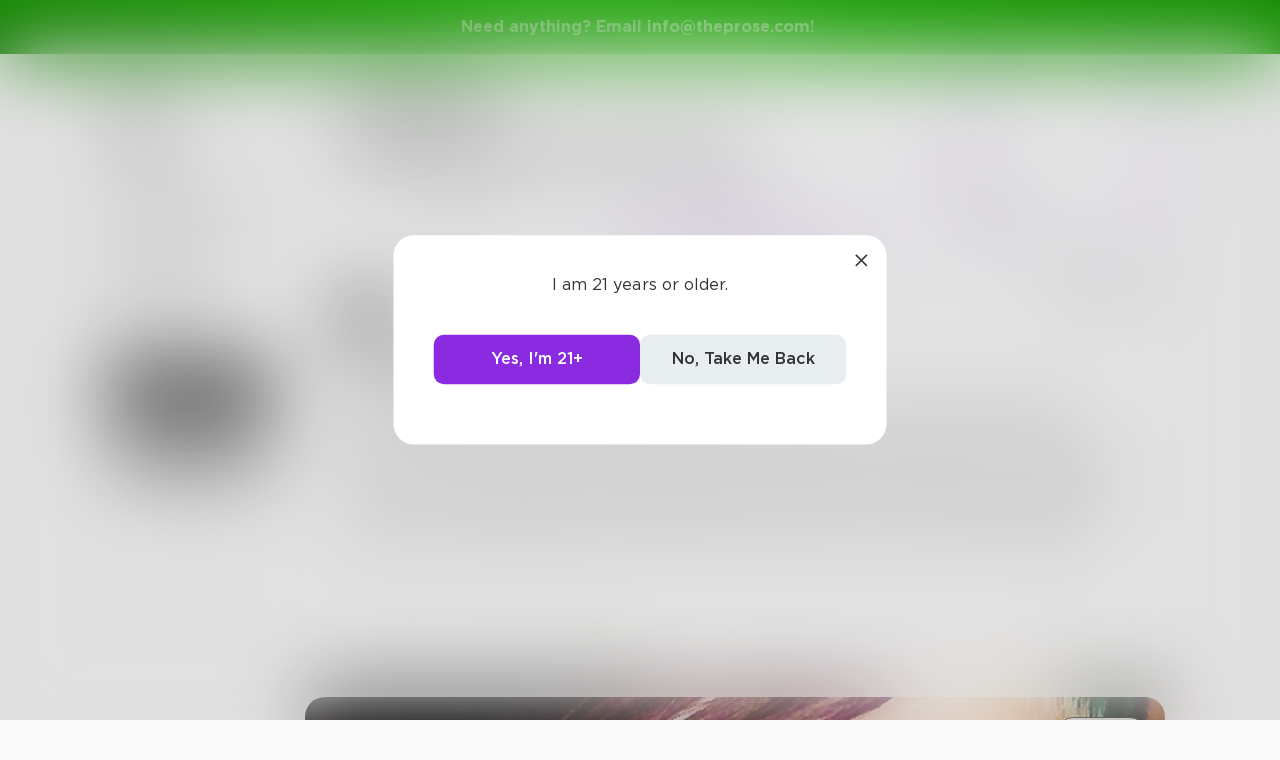

--- FILE ---
content_type: text/html; charset=utf-8
request_url: https://www.theprose.com/challenge/2111
body_size: 5072
content:
<!DOCTYPE html><html lang="en"><head><link rel="stylesheet" data-href="https://fonts.googleapis.com/css2?family=Edu+NSW+ACT+Cursive&amp;display=swap"/><link rel="stylesheet" data-href="https://fonts.googleapis.com/css2?family=Borel&amp;display=swap"/><link rel="stylesheet" data-href="https://fonts.googleapis.com/css2?family=Sour+Gummy&amp;display=swap"/><link rel="stylesheet" data-href="https://fonts.googleapis.com/css2?family=Twinkle+Star&amp;display=swap"/><link rel="stylesheet" data-href="https://fonts.googleapis.com/css2?family=Tinos&amp;display=swap"/><link rel="stylesheet" data-href="https://fonts.googleapis.com/css2?family=Newsreader&amp;display=swap"/><link rel="stylesheet" data-href="https://fonts.googleapis.com/css2?family=Merriweather&amp;display=swap"/><link rel="stylesheet" data-href="https://fonts.googleapis.com/css2?family=STIX+Two+Text&amp;display=swap"/><link rel="stylesheet" data-href="https://fonts.googleapis.com/css2?family=Funnel+Display&amp;display=swap"/><link rel="stylesheet" data-href="https://fonts.googleapis.com/css2?family=IBM+Plex+Serif&amp;display=swap"/><link rel="stylesheet" data-href="https://fonts.googleapis.com/css2?family=Lexend&amp;display=swap"/><link rel="stylesheet" data-href="https://fonts.googleapis.com/css2?family=Poiret+One&amp;display=swap"/><link rel="stylesheet" data-href="https://fonts.googleapis.com/css2?family=Encode+Sans+Condensed&amp;display=swap"/><link rel="stylesheet" data-href="https://fonts.googleapis.com/css2?family=Barriecito&amp;display=swap"/><link rel="stylesheet" data-href="https://fonts.googleapis.com/css2?family=Henny+Penny&amp;display=swap"/><link rel="stylesheet" data-href="https://fonts.googleapis.com/css2?family=DynaPuff&amp;display=swap"/><link rel="stylesheet" data-href="https://fonts.googleapis.com/css2?family=Bahiana&amp;display=swap"/><link rel="stylesheet" data-href="https://fonts.googleapis.com/css2?family=UnifrakturMaguntia&amp;display=swap"/><link rel="stylesheet" data-href="https://fonts.googleapis.com/css2?family=Macondo&amp;display=swap"/><link rel="stylesheet" data-href="https://fonts.googleapis.com/css2?family=Quintessential&amp;display=swap"/><link rel="stylesheet" data-href="https://fonts.googleapis.com/css2?family=Goldman&amp;display=swap"/><link rel="stylesheet" data-href="https://fonts.googleapis.com/css2?family=Shadows+Into+Light&amp;display=swap"/><link rel="stylesheet" data-href="https://use.typekit.net/inr8ysi.css"/><meta charSet="utf-8"/><meta name="viewport" content="width=device-width"/><meta name="next-head-count" content="2"/><link rel="preload" href="/_next/static/css/6b12592b972fd6f78e4b.css" as="style"/><link rel="stylesheet" href="/_next/static/css/6b12592b972fd6f78e4b.css" data-n-g=""/><link rel="preload" href="/_next/static/css/c5bbcc3ed4285b9e78fb.css" as="style"/><link rel="stylesheet" href="/_next/static/css/c5bbcc3ed4285b9e78fb.css" data-n-p=""/><link rel="preload" href="/_next/static/css/15e3b46589111c78d541.css" as="style"/><link rel="stylesheet" href="/_next/static/css/15e3b46589111c78d541.css" data-n-p=""/><link rel="preload" href="/_next/static/css/e2b793cf59ab568ffaaf.css" as="style"/><link rel="stylesheet" href="/_next/static/css/e2b793cf59ab568ffaaf.css" data-n-p=""/><link rel="preload" href="/_next/static/css/8cc38679bfde508601e2.css" as="style"/><link rel="stylesheet" href="/_next/static/css/8cc38679bfde508601e2.css" data-n-p=""/><link rel="preload" href="/_next/static/css/7326ad1ecb040ed6f6df.css" as="style"/><link rel="stylesheet" href="/_next/static/css/7326ad1ecb040ed6f6df.css" data-n-p=""/><link rel="preload" href="/_next/static/css/ee5b2544dfa85eda5abc.css" as="style"/><link rel="stylesheet" href="/_next/static/css/ee5b2544dfa85eda5abc.css" data-n-p=""/><link rel="preload" href="/_next/static/css/79a832f3313bc130bb64.css" as="style"/><link rel="stylesheet" href="/_next/static/css/79a832f3313bc130bb64.css" data-n-p=""/><link rel="preload" href="/_next/static/css/d9518db248b340ab8c07.css" as="style"/><link rel="stylesheet" href="/_next/static/css/d9518db248b340ab8c07.css" data-n-p=""/><noscript data-n-css=""></noscript><script defer="" nomodule="" src="/_next/static/chunks/polyfills-a40ef1678bae11e696dba45124eadd70.js"></script><script src="/_next/static/chunks/webpack-d8e45f5c31fb230a4774.js" defer=""></script><script src="/_next/static/chunks/framework-f054fec47e1cb7bcc46e.js" defer=""></script><script src="/_next/static/chunks/2183-db970198aa3f8558db1d.js" defer=""></script><script src="/_next/static/chunks/main-d94e6fbc35fda7021f50.js" defer=""></script><script src="/_next/static/chunks/2edb282b-ae7a774cadb4ff33f01d.js" defer=""></script><script src="/_next/static/chunks/4245-ac363b6bbc1ad8c9e032.js" defer=""></script><script src="/_next/static/chunks/6530-11775dac74acac9b9dba.js" defer=""></script><script src="/_next/static/chunks/8480-782ca17d24e777b0a103.js" defer=""></script><script src="/_next/static/chunks/5748-c7d5816d58189bcab3fd.js" defer=""></script><script src="/_next/static/chunks/7987-4c1d6205cf7ce85766f6.js" defer=""></script><script src="/_next/static/chunks/2436-3b4ea4aa732c82f8d5b5.js" defer=""></script><script src="/_next/static/chunks/5629-672bdeb1757544f13ae0.js" defer=""></script><script src="/_next/static/chunks/5621-68042fe3238e1092caf1.js" defer=""></script><script src="/_next/static/chunks/9046-15ae08baf69287a37985.js" defer=""></script><script src="/_next/static/chunks/9563-6bbd7ae2093835fc25f6.js" defer=""></script><script src="/_next/static/chunks/2947-8e3d6fcfec15b979b0e5.js" defer=""></script><script src="/_next/static/chunks/pages/_app-8777a54c8db4b7a3e1f8.js" defer=""></script><script src="/_next/static/chunks/36988e93-c2b5661ffba9ad3051d6.js" defer=""></script><script src="/_next/static/chunks/6a2538e1-4b57725a96b0a121cb16.js" defer=""></script><script src="/_next/static/chunks/commons-cdd60c62-5547769c940aab3be336.js" defer=""></script><script src="/_next/static/chunks/commons-8344cff1-83faa9b89a5b0b23f789.js" defer=""></script><script src="/_next/static/chunks/commons-7ccf3389-32baaffc3c61ced84d5b.js" defer=""></script><script src="/_next/static/chunks/commons-b1f1bcc1-b6b1765418827b3a7728.js" defer=""></script><script src="/_next/static/chunks/commons-2b4841d6-31011256a62506c80f43.js" defer=""></script><script src="/_next/static/chunks/commons-215d0a08-2fc6b2b80375f8d4152c.js" defer=""></script><script src="/_next/static/chunks/commons-ade6f8f1-2f5dddc4396621b5f7c0.js" defer=""></script><script src="/_next/static/chunks/commons-059be3de-c56172118f323f71f545.js" defer=""></script><script src="/_next/static/chunks/commons-27545368-be12ddf2001a03a64ba2.js" defer=""></script><script src="/_next/static/chunks/commons-866ab763-4bba717d5b1524ac6c14.js" defer=""></script><script src="/_next/static/chunks/commons-b4a751c6-5b6192dec91d96b6bff7.js" defer=""></script><script src="/_next/static/chunks/commons-4dffeee1-89e8587df82ab66f03ce.js" defer=""></script><script src="/_next/static/chunks/commons-04df81e9-ed9592d2a358a2bf331c.js" defer=""></script><script src="/_next/static/chunks/commons-78975918-c4b7117b40383a0c7a60.js" defer=""></script><script src="/_next/static/chunks/commons-bd64fb6c-e008937825e3cd31b10a.js" defer=""></script><script src="/_next/static/chunks/commons-677b4a48-25a6e2b1f2bd5af939ae.js" defer=""></script><script src="/_next/static/chunks/commons-057c3a79-4f8f7d930b4bcc4be2a0.js" defer=""></script><script src="/_next/static/chunks/commons-31743c5a-a19f5727cccbf890842b.js" defer=""></script><script src="/_next/static/chunks/commons-7bd12dde-aee87bc21ba104418037.js" defer=""></script><script src="/_next/static/chunks/commons-4553651c-96c6f5a92555357027c2.js" defer=""></script><script src="/_next/static/chunks/pages/challenge/%5Bid%5D-80143a72659160d9513e.js" defer=""></script><script src="/_next/static/dM_2Cwn15U13oiS49DN6z/_buildManifest.js" defer=""></script><script src="/_next/static/dM_2Cwn15U13oiS49DN6z/_ssgManifest.js" defer=""></script><link rel="stylesheet" href="https://fonts.googleapis.com/css2?family=Edu+NSW+ACT+Cursive&display=swap"/><link rel="stylesheet" href="https://fonts.googleapis.com/css2?family=Borel&display=swap"/><link rel="stylesheet" href="https://fonts.googleapis.com/css2?family=Sour+Gummy&display=swap"/><link rel="stylesheet" href="https://fonts.googleapis.com/css2?family=Twinkle+Star&display=swap"/><link rel="stylesheet" href="https://fonts.googleapis.com/css2?family=Tinos&display=swap"/><link rel="stylesheet" href="https://fonts.googleapis.com/css2?family=Newsreader&display=swap"/><link rel="stylesheet" href="https://fonts.googleapis.com/css2?family=Merriweather&display=swap"/><link rel="stylesheet" href="https://fonts.googleapis.com/css2?family=STIX+Two+Text&display=swap"/><link rel="stylesheet" href="https://fonts.googleapis.com/css2?family=Funnel+Display&display=swap"/><link rel="stylesheet" href="https://fonts.googleapis.com/css2?family=IBM+Plex+Serif&display=swap"/><link rel="stylesheet" href="https://fonts.googleapis.com/css2?family=Lexend&display=swap"/><link rel="stylesheet" href="https://fonts.googleapis.com/css2?family=Poiret+One&display=swap"/><link rel="stylesheet" href="https://fonts.googleapis.com/css2?family=Encode+Sans+Condensed&display=swap"/><link rel="stylesheet" href="https://fonts.googleapis.com/css2?family=Barriecito&display=swap"/><link rel="stylesheet" href="https://fonts.googleapis.com/css2?family=Henny+Penny&display=swap"/><link rel="stylesheet" href="https://fonts.googleapis.com/css2?family=DynaPuff&display=swap"/><link rel="stylesheet" href="https://fonts.googleapis.com/css2?family=Bahiana&display=swap"/><link rel="stylesheet" href="https://fonts.googleapis.com/css2?family=UnifrakturMaguntia&display=swap"/><link rel="stylesheet" href="https://fonts.googleapis.com/css2?family=Macondo&display=swap"/><link rel="stylesheet" href="https://fonts.googleapis.com/css2?family=Quintessential&display=swap"/><link rel="stylesheet" href="https://fonts.googleapis.com/css2?family=Goldman&display=swap"/><link rel="stylesheet" href="https://fonts.googleapis.com/css2?family=Shadows+Into+Light&display=swap"/><link rel="stylesheet" href="https://use.typekit.net/inr8ysi.css"/></head><body><div id="__next"><div style="display:flex;justify-content:center;align-items:center;height:100px"><div>Loading...</div></div></div><script id="__NEXT_DATA__" type="application/json">{"props":{"pageProps":{"__APOLLO_STATE__":{"UserImage:{\"thumb\":{\"url\":\"https://s3-us-west-2.amazonaws.com/images.prod.theprose.com/user-39-thumb-1649632657378.png\",\"__typename\":\"Image\"}}":{"thumb":{"url":"https://s3-us-west-2.amazonaws.com/images.prod.theprose.com/user-39-thumb-1649632657378.png","__typename":"Image"},"__typename":"UserImage"},"User:39":{"id":39,"__typename":"User","username":"Prose","image":{"__ref":"UserImage:{\"thumb\":{\"url\":\"https://s3-us-west-2.amazonaws.com/images.prod.theprose.com/user-39-thumb-1649632657378.png\",\"__typename\":\"Image\"}}"}},"Challenge:2111":{"id":2111,"__typename":"Challenge","prompt":"Where do you get your ideas from?","description":"","author":{"__ref":"User:39"},"min_words":1,"max_words":0,"expires_at":1429309111,"created_at":1429049911,"post_count":7,"judgement_rule":"democracy","status":"resolved","is_featured":false,"min_entries":0,"max_entries":0,"prize_rule":"none","prize":0,"entry_fee":0,"is_emerald":false,"portal":null,"should_resolve":true,"subscription_status":"public"},"ROOT_QUERY":{"__typename":"Query","challenge({\"id\":2111})":{"__ref":"Challenge:2111"},"posts:{\"params\":{\"challenge_id\":2111,\"order\":\"likes\",\"disable_spam_filter\":true}}":[{"__ref":"Post:22922"},{"__ref":"Post:22954"},{"__ref":"Post:22878"},{"__ref":"Post:23012"},{"__ref":"Post:23032"},{"__ref":"Post:22990"},{"__ref":"Post:23043"}]},"UserImage:{\"thumb\":{\"url\":\"https://s3-us-west-2.amazonaws.com/images.prod.theprose.com/user-2099-profile-486912506.png\",\"__typename\":\"Image\"}}":{"thumb":{"url":"https://s3-us-west-2.amazonaws.com/images.prod.theprose.com/user-2099-profile-486912506.png","__typename":"Image"},"__typename":"UserImage","profile":{"__typename":"Image","url":"https://s3-us-west-2.amazonaws.com/images.prod.theprose.com/user-2099-profile-486912506.png"}},"User:2099":{"id":2099,"__typename":"User","username":"E","image":{"__ref":"UserImage:{\"thumb\":{\"url\":\"https://s3-us-west-2.amazonaws.com/images.prod.theprose.com/user-2099-profile-486912506.png\",\"__typename\":\"Image\"}}"},"post_count":346,"follower_count":324,"you_follow":false,"subscriptionPlans":[],"subscriptionToAuthor":null},"Post:22922":{"id":22922,"__typename":"Post","author":{"__ref":"User:2099"},"text":"I write best when I see something that fires me up. Either, i saw old people being inlove, someone being bullied, someone being sick,anger. All emotions. I try to be on their shoes and words come through--like rivers of water. If I cling to my emotions my brain isn't functioning so i write with my heart. And I don't care about technicalities. As long as it's relatable them I'm fine with it. Words are words. You give meaning to it.","time_pulished":1429114091,"like_count":12,"repost_count":0,"comment_count":0,"read_count":146,"is_spotlighted":false,"chapter":null,"image":null,"audio":null,"title":"Emotions","spotlight_time":null,"font":"garamond","visibility":"public","challenge":{"__ref":"Challenge:2111"},"is_challenge_winner":false,"portal":null,"book":null,"repost":null,"you_liked":false,"you_reposted":false,"you_featured":false,"license":"free","pricing":{"__typename":"PostPricing","effective_price":0,"strategy":"free"},"isAiUsed":false},"UserImage:{\"thumb\":{\"url\":\"https://s3-us-west-2.amazonaws.com/images.prod.theprose.com/user-1199-profile-439958676.png\",\"__typename\":\"Image\"}}":{"thumb":{"url":"https://s3-us-west-2.amazonaws.com/images.prod.theprose.com/user-1199-profile-439958676.png","__typename":"Image"},"__typename":"UserImage","profile":{"__typename":"Image","url":"https://s3-us-west-2.amazonaws.com/images.prod.theprose.com/user-1199-profile-439958676.png"}},"User:1199":{"id":1199,"__typename":"User","username":"SherlockAt221B","image":{"__ref":"UserImage:{\"thumb\":{\"url\":\"https://s3-us-west-2.amazonaws.com/images.prod.theprose.com/user-1199-profile-439958676.png\",\"__typename\":\"Image\"}}"},"post_count":162,"follower_count":203,"you_follow":false,"subscriptionPlans":[],"subscriptionToAuthor":null},"Post:22954":{"id":22954,"__typename":"Post","author":{"__ref":"User:1199"},"text":"Quoting band members is one of the sources, duh. Mostly I get my ideas from watching people and watching myself. Music and lyrics help a lot too, and so do the observed humans around me.","time_pulished":1429144668,"like_count":8,"repost_count":0,"comment_count":0,"read_count":226,"is_spotlighted":false,"chapter":null,"image":{"__typename":"Image","url":"https://s3-us-west-2.amazonaws.com/images.prod.theprose.com/post-22954-image-1429144668.png"},"audio":null,"title":"IT'S NOT A BAND, IT'S AN IDEA!","spotlight_time":null,"font":"garamond","visibility":"public","challenge":{"__ref":"Challenge:2111"},"is_challenge_winner":false,"portal":null,"book":null,"repost":null,"you_liked":false,"you_reposted":false,"you_featured":false,"license":"free","pricing":{"__typename":"PostPricing","effective_price":0,"strategy":"free"},"isAiUsed":false},"UserImage:{\"thumb\":{\"url\":\"https://s3-us-west-2.amazonaws.com/images.prod.theprose.com/user-735-thumb-1672898771176.png\",\"__typename\":\"Image\"}}":{"thumb":{"url":"https://s3-us-west-2.amazonaws.com/images.prod.theprose.com/user-735-thumb-1672898771176.png","__typename":"Image"},"__typename":"UserImage","profile":{"__typename":"Image","url":"https://s3-us-west-2.amazonaws.com/images.prod.theprose.com/user-735-square-1672898771176.png"}},"User:735":{"id":735,"__typename":"User","username":"MichaelHall","image":{"__ref":"UserImage:{\"thumb\":{\"url\":\"https://s3-us-west-2.amazonaws.com/images.prod.theprose.com/user-735-thumb-1672898771176.png\",\"__typename\":\"Image\"}}"},"post_count":353,"follower_count":242,"you_follow":false,"subscriptionPlans":[],"subscriptionToAuthor":null},"Post:22878":{"id":22878,"__typename":"Post","author":{"__ref":"User:735"},"text":"Ideas -- for me -- can come from virtually anywhere, anything, and even anyone. I get many of my ideas from the following: other books, movies, songs, conversations with other people, history, my own thoughts, etc. The list of where writers get ideas is infinite, and at times silly. \nBur the important thing is that writers GET ideas to write, and that they can infuse those ideas with important issues and opinions. \n\n- Michael Hall","time_pulished":1429052523,"like_count":7,"repost_count":0,"comment_count":0,"read_count":145,"is_spotlighted":false,"chapter":null,"image":null,"audio":null,"title":"The World of Writing Ideas","spotlight_time":null,"font":"garamond","visibility":"public","challenge":{"__ref":"Challenge:2111"},"is_challenge_winner":false,"portal":null,"book":null,"repost":null,"you_liked":false,"you_reposted":false,"you_featured":false,"license":"free","pricing":{"__typename":"PostPricing","effective_price":0,"strategy":"free"},"isAiUsed":false},"UserImage:{\"thumb\":{\"url\":\"https://s3-us-west-2.amazonaws.com/images.prod.theprose.com/user-115-thumb-1649904573013.png\",\"__typename\":\"Image\"}}":{"thumb":{"url":"https://s3-us-west-2.amazonaws.com/images.prod.theprose.com/user-115-thumb-1649904573013.png","__typename":"Image"},"__typename":"UserImage","profile":{"__typename":"Image","url":"https://s3-us-west-2.amazonaws.com/images.prod.theprose.com/user-115-square-1649904573013.png"}},"User:115":{"id":115,"__typename":"User","username":"AyeMich","image":{"__ref":"UserImage:{\"thumb\":{\"url\":\"https://s3-us-west-2.amazonaws.com/images.prod.theprose.com/user-115-thumb-1649904573013.png\",\"__typename\":\"Image\"}}"},"post_count":64,"follower_count":200,"you_follow":false,"subscriptionPlans":[],"subscriptionToAuthor":null},"Post:23012":{"id":23012,"__typename":"Post","author":{"__ref":"User:115"},"text":"People watching. Personal emotion. Movies. Books. Music. Dreams. \n\nOften, I see a person and one moment will spark an idea in me. Not just an idea, but an entire story. \n\nI sometimes dream ideas into reality. I've always done this. It's weird and a little crazy, but my first novel was based off a scene in a dream that I had. It's like I dream in film. \n\nMusic is such a big part of my idea process. I speak in lyrics a lot. A certain lyric or song title will create an entire story for me. \n\nAnd of course, my own emotion. Whatever I'm feeling, experiencing in that moment.","time_pulished":1429215350,"like_count":6,"repost_count":0,"comment_count":0,"read_count":177,"is_spotlighted":false,"chapter":null,"image":null,"audio":null,"title":"The Birth of an Idea.","spotlight_time":null,"font":"garamond","visibility":"public","challenge":{"__ref":"Challenge:2111"},"is_challenge_winner":false,"portal":null,"book":null,"repost":null,"you_liked":false,"you_reposted":false,"you_featured":false,"license":"free","pricing":{"__typename":"PostPricing","effective_price":0,"strategy":"free"},"isAiUsed":false},"UserImage:{\"thumb\":{\"url\":\"https://s3-us-west-2.amazonaws.com/images.prod.theprose.com/user-607-profile-440842341.png\",\"__typename\":\"Image\"}}":{"thumb":{"url":"https://s3-us-west-2.amazonaws.com/images.prod.theprose.com/user-607-profile-440842341.png","__typename":"Image"},"__typename":"UserImage","profile":{"__typename":"Image","url":"https://s3-us-west-2.amazonaws.com/images.prod.theprose.com/user-607-profile-440842341.png"}},"User:607":{"id":607,"__typename":"User","username":"BetweenEpiphani","image":{"__ref":"UserImage:{\"thumb\":{\"url\":\"https://s3-us-west-2.amazonaws.com/images.prod.theprose.com/user-607-profile-440842341.png\",\"__typename\":\"Image\"}}"},"post_count":132,"follower_count":165,"you_follow":false,"subscriptionPlans":[],"subscriptionToAuthor":null},"Post:23032":{"id":23032,"__typename":"Post","author":{"__ref":"User:607"},"text":"Writing has often been my linguistic photography. Up until my 34th birthday, I started doing some real traveling, I barely ever took photographs. That forced me to write pieces that had specific memories attached to them. Reading them over uploaded the same remembrances that flipping through an old photo album do. \n\nNow I photograph regularly, and so my writing has adjusted. It has become more an art than the science it used to be. \n\nMy recent method for ideas taps into my empathic nature. I have been writing pieces trying to use the point of view of others. Even if it's about things we have in common, just having a second voice in your head massages the imagination. Ever read a poem \"written\" by a dog?  Same technique, just dialed down.","time_pulished":1429229526,"like_count":6,"repost_count":0,"comment_count":0,"read_count":285,"is_spotlighted":false,"chapter":null,"image":null,"audio":null,"title":null,"spotlight_time":null,"font":"garamond","visibility":"public","challenge":{"__ref":"Challenge:2111"},"is_challenge_winner":false,"portal":null,"book":null,"repost":null,"you_liked":false,"you_reposted":false,"you_featured":false,"license":"free","pricing":{"__typename":"PostPricing","effective_price":0,"strategy":"free"},"isAiUsed":false},"UserImage:{\"thumb\":{\"url\":\"https://s3-us-west-2.amazonaws.com/images.prod.theprose.com/user-1768-profile-1424618803.png\",\"__typename\":\"Image\"}}":{"thumb":{"url":"https://s3-us-west-2.amazonaws.com/images.prod.theprose.com/user-1768-profile-1424618803.png","__typename":"Image"},"__typename":"UserImage","profile":{"__typename":"Image","url":"https://s3-us-west-2.amazonaws.com/images.prod.theprose.com/user-1768-profile-1424618803.png"}},"User:1768":{"id":1768,"__typename":"User","username":"Deiticlast","image":{"__ref":"UserImage:{\"thumb\":{\"url\":\"https://s3-us-west-2.amazonaws.com/images.prod.theprose.com/user-1768-profile-1424618803.png\",\"__typename\":\"Image\"}}"},"post_count":324,"follower_count":166,"you_follow":false,"subscriptionPlans":[],"subscriptionToAuthor":null},"Post:22990":{"id":22990,"__typename":"Post","author":{"__ref":"User:1768"},"text":"I'm a veritable \"idea factory.\" I'm not one hundred percent sure where any of it comes from, but the scientist in me wants to say that my brain makes associations in a manner that is not common. So that's my best answer.","time_pulished":1429201147,"like_count":4,"repost_count":0,"comment_count":0,"read_count":97,"is_spotlighted":false,"chapter":null,"image":null,"audio":null,"title":"I Dunno","spotlight_time":null,"font":"garamond","visibility":"public","challenge":{"__ref":"Challenge:2111"},"is_challenge_winner":false,"portal":null,"book":null,"repost":null,"you_liked":false,"you_reposted":false,"you_featured":false,"license":"free","pricing":{"__typename":"PostPricing","effective_price":0,"strategy":"free"},"isAiUsed":false},"UserImage:{\"thumb\":{\"url\":\"https://s3-us-west-2.amazonaws.com/images.prod.theprose.com/user-803-profile-448604655.png\",\"__typename\":\"Image\"}}":{"thumb":{"url":"https://s3-us-west-2.amazonaws.com/images.prod.theprose.com/user-803-profile-448604655.png","__typename":"Image"},"__typename":"UserImage","profile":{"__typename":"Image","url":"https://s3-us-west-2.amazonaws.com/images.prod.theprose.com/user-803-profile-448604655.png"}},"User:803":{"id":803,"__typename":"User","username":"Mia_Nelson","image":{"__ref":"UserImage:{\"thumb\":{\"url\":\"https://s3-us-west-2.amazonaws.com/images.prod.theprose.com/user-803-profile-448604655.png\",\"__typename\":\"Image\"}}"},"post_count":63,"follower_count":61,"you_follow":false,"subscriptionPlans":[],"subscriptionToAuthor":null},"Post:23043":{"id":23043,"__typename":"Post","author":{"__ref":"User:803"},"text":"I get my ideas from things that I see and from people that I meet","time_pulished":1429234779,"like_count":4,"repost_count":0,"comment_count":1,"read_count":177,"is_spotlighted":false,"chapter":null,"image":{"__typename":"Image","url":"https://s3-us-west-2.amazonaws.com/images.prod.theprose.com/post-23043-image-1429234779.png"},"audio":null,"title":"Ideas","spotlight_time":null,"font":"garamond","visibility":"public","challenge":{"__ref":"Challenge:2111"},"is_challenge_winner":false,"portal":null,"book":null,"repost":null,"you_liked":false,"you_reposted":false,"you_featured":false,"license":"free","pricing":{"__typename":"PostPricing","effective_price":0,"strategy":"free"},"isAiUsed":false}},"_sentryTraceData":"0547b40748d8439ab1c543e37b4ef5e0-8a90b842abc5d535-1","_sentryBaggage":"sentry-environment=production,sentry-release=dM_2Cwn15U13oiS49DN6z,sentry-transaction=%2Fchallenge%2F%5Bid%5D,sentry-public_key=1381ffed182845348042f43925609d14,sentry-trace_id=0547b40748d8439ab1c543e37b4ef5e0,sentry-sample_rate=1"},"__N_SSP":true},"page":"/challenge/[id]","query":{"id":"2111"},"buildId":"dM_2Cwn15U13oiS49DN6z","isFallback":false,"gssp":true,"scriptLoader":[]}</script></body></html>

--- FILE ---
content_type: application/javascript; charset=UTF-8
request_url: https://www.theprose.com/_next/static/chunks/commons-215d0a08-2fc6b2b80375f8d4152c.js
body_size: 16297
content:
(self.webpackChunk_N_E=self.webpackChunk_N_E||[]).push([[848],{90046:function(t){t.exports=function(){"use strict";var t=Array.prototype.slice;function e(t,e){e&&(t.prototype=Object.create(e.prototype)),t.prototype.constructor=t}function r(t){return u(t)?t:Y(t)}function n(t){return s(t)?t:Q(t)}function i(t){return a(t)?t:X(t)}function o(t){return u(t)&&!h(t)?t:F(t)}function u(t){return!(!t||!t[c])}function s(t){return!(!t||!t[_])}function a(t){return!(!t||!t[p])}function h(t){return s(t)||a(t)}function f(t){return!(!t||!t[l])}e(n,r),e(i,r),e(o,r),r.isIterable=u,r.isKeyed=s,r.isIndexed=a,r.isAssociative=h,r.isOrdered=f,r.Keyed=n,r.Indexed=i,r.Set=o;var c="@@__IMMUTABLE_ITERABLE__@@",_="@@__IMMUTABLE_KEYED__@@",p="@@__IMMUTABLE_INDEXED__@@",l="@@__IMMUTABLE_ORDERED__@@",v="delete",y=5,d=1<<y,m=d-1,g={},w={value:!1},S={value:!1};function z(t){return t.value=!1,t}function I(t){t&&(t.value=!0)}function b(){}function q(t,e){e=e||0;for(var r=Math.max(0,t.length-e),n=new Array(r),i=0;i<r;i++)n[i]=t[i+e];return n}function D(t){return void 0===t.size&&(t.size=t.__iterate(M)),t.size}function E(t,e){if("number"!==typeof e){var r=e>>>0;if(""+r!==e||4294967295===r)return NaN;e=r}return e<0?D(t)+e:e}function M(){return!0}function O(t,e,r){return(0===t||void 0!==r&&t<=-r)&&(void 0===e||void 0!==r&&e>=r)}function x(t,e){return A(t,e,0)}function k(t,e){return A(t,e,e)}function A(t,e,r){return void 0===t?r:t<0?Math.max(0,e+t):void 0===e?t:Math.min(e,t)}var j=0,K=1,R=2,U="function"===typeof Symbol&&Symbol.iterator,L="@@iterator",T=U||L;function W(t){this.next=t}function B(t,e,r,n){var i=0===t?e:1===t?r:[e,r];return n?n.value=i:n={value:i,done:!1},n}function C(){return{value:void 0,done:!0}}function J(t){return!!H(t)}function N(t){return t&&"function"===typeof t.next}function P(t){var e=H(t);return e&&e.call(t)}function H(t){var e=t&&(U&&t[U]||t[L]);if("function"===typeof e)return e}function V(t){return t&&"number"===typeof t.length}function Y(t){return null===t||void 0===t?ut():u(t)?t.toSeq():ht(t)}function Q(t){return null===t||void 0===t?ut().toKeyedSeq():u(t)?s(t)?t.toSeq():t.fromEntrySeq():st(t)}function X(t){return null===t||void 0===t?ut():u(t)?s(t)?t.entrySeq():t.toIndexedSeq():at(t)}function F(t){return(null===t||void 0===t?ut():u(t)?s(t)?t.entrySeq():t:at(t)).toSetSeq()}W.prototype.toString=function(){return"[Iterator]"},W.KEYS=j,W.VALUES=K,W.ENTRIES=R,W.prototype.inspect=W.prototype.toSource=function(){return this.toString()},W.prototype[T]=function(){return this},e(Y,r),Y.of=function(){return Y(arguments)},Y.prototype.toSeq=function(){return this},Y.prototype.toString=function(){return this.__toString("Seq {","}")},Y.prototype.cacheResult=function(){return!this._cache&&this.__iterateUncached&&(this._cache=this.entrySeq().toArray(),this.size=this._cache.length),this},Y.prototype.__iterate=function(t,e){return ct(this,t,e,!0)},Y.prototype.__iterator=function(t,e){return _t(this,t,e,!0)},e(Q,Y),Q.prototype.toKeyedSeq=function(){return this},e(X,Y),X.of=function(){return X(arguments)},X.prototype.toIndexedSeq=function(){return this},X.prototype.toString=function(){return this.__toString("Seq [","]")},X.prototype.__iterate=function(t,e){return ct(this,t,e,!1)},X.prototype.__iterator=function(t,e){return _t(this,t,e,!1)},e(F,Y),F.of=function(){return F(arguments)},F.prototype.toSetSeq=function(){return this},Y.isSeq=ot,Y.Keyed=Q,Y.Set=F,Y.Indexed=X;var G,Z,$,tt="@@__IMMUTABLE_SEQ__@@";function et(t){this._array=t,this.size=t.length}function rt(t){var e=Object.keys(t);this._object=t,this._keys=e,this.size=e.length}function nt(t){this._iterable=t,this.size=t.length||t.size}function it(t){this._iterator=t,this._iteratorCache=[]}function ot(t){return!(!t||!t[tt])}function ut(){return G||(G=new et([]))}function st(t){var e=Array.isArray(t)?new et(t).fromEntrySeq():N(t)?new it(t).fromEntrySeq():J(t)?new nt(t).fromEntrySeq():"object"===typeof t?new rt(t):void 0;if(!e)throw new TypeError("Expected Array or iterable object of [k, v] entries, or keyed object: "+t);return e}function at(t){var e=ft(t);if(!e)throw new TypeError("Expected Array or iterable object of values: "+t);return e}function ht(t){var e=ft(t)||"object"===typeof t&&new rt(t);if(!e)throw new TypeError("Expected Array or iterable object of values, or keyed object: "+t);return e}function ft(t){return V(t)?new et(t):N(t)?new it(t):J(t)?new nt(t):void 0}function ct(t,e,r,n){var i=t._cache;if(i){for(var o=i.length-1,u=0;u<=o;u++){var s=i[r?o-u:u];if(!1===e(s[1],n?s[0]:u,t))return u+1}return u}return t.__iterateUncached(e,r)}function _t(t,e,r,n){var i=t._cache;if(i){var o=i.length-1,u=0;return new W((function(){var t=i[r?o-u:u];return u++>o?C():B(e,n?t[0]:u-1,t[1])}))}return t.__iteratorUncached(e,r)}function pt(t,e){return e?lt(e,t,"",{"":t}):vt(t)}function lt(t,e,r,n){return Array.isArray(e)?t.call(n,r,X(e).map((function(r,n){return lt(t,r,n,e)}))):yt(e)?t.call(n,r,Q(e).map((function(r,n){return lt(t,r,n,e)}))):e}function vt(t){return Array.isArray(t)?X(t).map(vt).toList():yt(t)?Q(t).map(vt).toMap():t}function yt(t){return t&&(t.constructor===Object||void 0===t.constructor)}function dt(t,e){if(t===e||t!==t&&e!==e)return!0;if(!t||!e)return!1;if("function"===typeof t.valueOf&&"function"===typeof e.valueOf){if((t=t.valueOf())===(e=e.valueOf())||t!==t&&e!==e)return!0;if(!t||!e)return!1}return!("function"!==typeof t.equals||"function"!==typeof e.equals||!t.equals(e))}function mt(t,e){if(t===e)return!0;if(!u(e)||void 0!==t.size&&void 0!==e.size&&t.size!==e.size||void 0!==t.__hash&&void 0!==e.__hash&&t.__hash!==e.__hash||s(t)!==s(e)||a(t)!==a(e)||f(t)!==f(e))return!1;if(0===t.size&&0===e.size)return!0;var r=!h(t);if(f(t)){var n=t.entries();return e.every((function(t,e){var i=n.next().value;return i&&dt(i[1],t)&&(r||dt(i[0],e))}))&&n.next().done}var i=!1;if(void 0===t.size)if(void 0===e.size)"function"===typeof t.cacheResult&&t.cacheResult();else{i=!0;var o=t;t=e,e=o}var c=!0,_=e.__iterate((function(e,n){if(r?!t.has(e):i?!dt(e,t.get(n,g)):!dt(t.get(n,g),e))return c=!1,!1}));return c&&t.size===_}function gt(t,e){if(!(this instanceof gt))return new gt(t,e);if(this._value=t,this.size=void 0===e?1/0:Math.max(0,e),0===this.size){if(Z)return Z;Z=this}}function wt(t,e){if(!t)throw new Error(e)}function St(t,e,r){if(!(this instanceof St))return new St(t,e,r);if(wt(0!==r,"Cannot step a Range by 0"),t=t||0,void 0===e&&(e=1/0),r=void 0===r?1:Math.abs(r),e<t&&(r=-r),this._start=t,this._end=e,this._step=r,this.size=Math.max(0,Math.ceil((e-t)/r-1)+1),0===this.size){if($)return $;$=this}}function zt(){throw TypeError("Abstract")}function It(){}function bt(){}function qt(){}Y.prototype[tt]=!0,e(et,X),et.prototype.get=function(t,e){return this.has(t)?this._array[E(this,t)]:e},et.prototype.__iterate=function(t,e){for(var r=this._array,n=r.length-1,i=0;i<=n;i++)if(!1===t(r[e?n-i:i],i,this))return i+1;return i},et.prototype.__iterator=function(t,e){var r=this._array,n=r.length-1,i=0;return new W((function(){return i>n?C():B(t,i,r[e?n-i++:i++])}))},e(rt,Q),rt.prototype.get=function(t,e){return void 0===e||this.has(t)?this._object[t]:e},rt.prototype.has=function(t){return this._object.hasOwnProperty(t)},rt.prototype.__iterate=function(t,e){for(var r=this._object,n=this._keys,i=n.length-1,o=0;o<=i;o++){var u=n[e?i-o:o];if(!1===t(r[u],u,this))return o+1}return o},rt.prototype.__iterator=function(t,e){var r=this._object,n=this._keys,i=n.length-1,o=0;return new W((function(){var u=n[e?i-o:o];return o++>i?C():B(t,u,r[u])}))},rt.prototype[l]=!0,e(nt,X),nt.prototype.__iterateUncached=function(t,e){if(e)return this.cacheResult().__iterate(t,e);var r=P(this._iterable),n=0;if(N(r))for(var i;!(i=r.next()).done&&!1!==t(i.value,n++,this););return n},nt.prototype.__iteratorUncached=function(t,e){if(e)return this.cacheResult().__iterator(t,e);var r=P(this._iterable);if(!N(r))return new W(C);var n=0;return new W((function(){var e=r.next();return e.done?e:B(t,n++,e.value)}))},e(it,X),it.prototype.__iterateUncached=function(t,e){if(e)return this.cacheResult().__iterate(t,e);for(var r,n=this._iterator,i=this._iteratorCache,o=0;o<i.length;)if(!1===t(i[o],o++,this))return o;for(;!(r=n.next()).done;){var u=r.value;if(i[o]=u,!1===t(u,o++,this))break}return o},it.prototype.__iteratorUncached=function(t,e){if(e)return this.cacheResult().__iterator(t,e);var r=this._iterator,n=this._iteratorCache,i=0;return new W((function(){if(i>=n.length){var e=r.next();if(e.done)return e;n[i]=e.value}return B(t,i,n[i++])}))},e(gt,X),gt.prototype.toString=function(){return 0===this.size?"Repeat []":"Repeat [ "+this._value+" "+this.size+" times ]"},gt.prototype.get=function(t,e){return this.has(t)?this._value:e},gt.prototype.includes=function(t){return dt(this._value,t)},gt.prototype.slice=function(t,e){var r=this.size;return O(t,e,r)?this:new gt(this._value,k(e,r)-x(t,r))},gt.prototype.reverse=function(){return this},gt.prototype.indexOf=function(t){return dt(this._value,t)?0:-1},gt.prototype.lastIndexOf=function(t){return dt(this._value,t)?this.size:-1},gt.prototype.__iterate=function(t,e){for(var r=0;r<this.size;r++)if(!1===t(this._value,r,this))return r+1;return r},gt.prototype.__iterator=function(t,e){var r=this,n=0;return new W((function(){return n<r.size?B(t,n++,r._value):C()}))},gt.prototype.equals=function(t){return t instanceof gt?dt(this._value,t._value):mt(t)},e(St,X),St.prototype.toString=function(){return 0===this.size?"Range []":"Range [ "+this._start+"..."+this._end+(this._step>1?" by "+this._step:"")+" ]"},St.prototype.get=function(t,e){return this.has(t)?this._start+E(this,t)*this._step:e},St.prototype.includes=function(t){var e=(t-this._start)/this._step;return e>=0&&e<this.size&&e===Math.floor(e)},St.prototype.slice=function(t,e){return O(t,e,this.size)?this:(t=x(t,this.size),(e=k(e,this.size))<=t?new St(0,0):new St(this.get(t,this._end),this.get(e,this._end),this._step))},St.prototype.indexOf=function(t){var e=t-this._start;if(e%this._step===0){var r=e/this._step;if(r>=0&&r<this.size)return r}return-1},St.prototype.lastIndexOf=function(t){return this.indexOf(t)},St.prototype.__iterate=function(t,e){for(var r=this.size-1,n=this._step,i=e?this._start+r*n:this._start,o=0;o<=r;o++){if(!1===t(i,o,this))return o+1;i+=e?-n:n}return o},St.prototype.__iterator=function(t,e){var r=this.size-1,n=this._step,i=e?this._start+r*n:this._start,o=0;return new W((function(){var u=i;return i+=e?-n:n,o>r?C():B(t,o++,u)}))},St.prototype.equals=function(t){return t instanceof St?this._start===t._start&&this._end===t._end&&this._step===t._step:mt(this,t)},e(zt,r),e(It,zt),e(bt,zt),e(qt,zt),zt.Keyed=It,zt.Indexed=bt,zt.Set=qt;var Dt="function"===typeof Math.imul&&-2===Math.imul(4294967295,2)?Math.imul:function(t,e){var r=65535&(t|=0),n=65535&(e|=0);return r*n+((t>>>16)*n+r*(e>>>16)<<16>>>0)|0};function Et(t){return t>>>1&1073741824|3221225471&t}function Mt(t){if(!1===t||null===t||void 0===t)return 0;if("function"===typeof t.valueOf&&(!1===(t=t.valueOf())||null===t||void 0===t))return 0;if(!0===t)return 1;var e=typeof t;if("number"===e){var r=0|t;for(r!==t&&(r^=4294967295*t);t>4294967295;)r^=t/=4294967295;return Et(r)}if("string"===e)return t.length>Wt?Ot(t):xt(t);if("function"===typeof t.hashCode)return t.hashCode();if("object"===e)return kt(t);if("function"===typeof t.toString)return xt(t.toString());throw new Error("Value type "+e+" cannot be hashed.")}function Ot(t){var e=Jt[t];return void 0===e&&(e=xt(t),Ct===Bt&&(Ct=0,Jt={}),Ct++,Jt[t]=e),e}function xt(t){for(var e=0,r=0;r<t.length;r++)e=31*e+t.charCodeAt(r)|0;return Et(e)}function kt(t){var e;if(Ut&&void 0!==(e=Rt.get(t)))return e;if(void 0!==(e=t[Tt]))return e;if(!jt){if(void 0!==(e=t.propertyIsEnumerable&&t.propertyIsEnumerable[Tt]))return e;if(void 0!==(e=Kt(t)))return e}if(e=++Lt,1073741824&Lt&&(Lt=0),Ut)Rt.set(t,e);else{if(void 0!==At&&!1===At(t))throw new Error("Non-extensible objects are not allowed as keys.");if(jt)Object.defineProperty(t,Tt,{enumerable:!1,configurable:!1,writable:!1,value:e});else if(void 0!==t.propertyIsEnumerable&&t.propertyIsEnumerable===t.constructor.prototype.propertyIsEnumerable)t.propertyIsEnumerable=function(){return this.constructor.prototype.propertyIsEnumerable.apply(this,arguments)},t.propertyIsEnumerable[Tt]=e;else{if(void 0===t.nodeType)throw new Error("Unable to set a non-enumerable property on object.");t[Tt]=e}}return e}var At=Object.isExtensible,jt=function(){try{return Object.defineProperty({},"@",{}),!0}catch(t){return!1}}();function Kt(t){if(t&&t.nodeType>0)switch(t.nodeType){case 1:return t.uniqueID;case 9:return t.documentElement&&t.documentElement.uniqueID}}var Rt,Ut="function"===typeof WeakMap;Ut&&(Rt=new WeakMap);var Lt=0,Tt="__immutablehash__";"function"===typeof Symbol&&(Tt=Symbol(Tt));var Wt=16,Bt=255,Ct=0,Jt={};function Nt(t){wt(t!==1/0,"Cannot perform this action with an infinite size.")}function Pt(t){return null===t||void 0===t?ie():Ht(t)&&!f(t)?t:ie().withMutations((function(e){var r=n(t);Nt(r.size),r.forEach((function(t,r){return e.set(r,t)}))}))}function Ht(t){return!(!t||!t[Yt])}e(Pt,It),Pt.prototype.toString=function(){return this.__toString("Map {","}")},Pt.prototype.get=function(t,e){return this._root?this._root.get(0,void 0,t,e):e},Pt.prototype.set=function(t,e){return oe(this,t,e)},Pt.prototype.setIn=function(t,e){return this.updateIn(t,g,(function(){return e}))},Pt.prototype.remove=function(t){return oe(this,t,g)},Pt.prototype.deleteIn=function(t){return this.updateIn(t,(function(){return g}))},Pt.prototype.update=function(t,e,r){return 1===arguments.length?t(this):this.updateIn([t],e,r)},Pt.prototype.updateIn=function(t,e,r){r||(r=e,e=void 0);var n=ye(this,Sr(t),e,r);return n===g?void 0:n},Pt.prototype.clear=function(){return 0===this.size?this:this.__ownerID?(this.size=0,this._root=null,this.__hash=void 0,this.__altered=!0,this):ie()},Pt.prototype.merge=function(){return _e(this,void 0,arguments)},Pt.prototype.mergeWith=function(e){return _e(this,e,t.call(arguments,1))},Pt.prototype.mergeIn=function(e){var r=t.call(arguments,1);return this.updateIn(e,ie(),(function(t){return"function"===typeof t.merge?t.merge.apply(t,r):r[r.length-1]}))},Pt.prototype.mergeDeep=function(){return _e(this,pe,arguments)},Pt.prototype.mergeDeepWith=function(e){var r=t.call(arguments,1);return _e(this,le(e),r)},Pt.prototype.mergeDeepIn=function(e){var r=t.call(arguments,1);return this.updateIn(e,ie(),(function(t){return"function"===typeof t.mergeDeep?t.mergeDeep.apply(t,r):r[r.length-1]}))},Pt.prototype.sort=function(t){return Je(fr(this,t))},Pt.prototype.sortBy=function(t,e){return Je(fr(this,e,t))},Pt.prototype.withMutations=function(t){var e=this.asMutable();return t(e),e.wasAltered()?e.__ensureOwner(this.__ownerID):this},Pt.prototype.asMutable=function(){return this.__ownerID?this:this.__ensureOwner(new b)},Pt.prototype.asImmutable=function(){return this.__ensureOwner()},Pt.prototype.wasAltered=function(){return this.__altered},Pt.prototype.__iterator=function(t,e){return new te(this,t,e)},Pt.prototype.__iterate=function(t,e){var r=this,n=0;return this._root&&this._root.iterate((function(e){return n++,t(e[1],e[0],r)}),e),n},Pt.prototype.__ensureOwner=function(t){return t===this.__ownerID?this:t?ne(this.size,this._root,t,this.__hash):(this.__ownerID=t,this.__altered=!1,this)},Pt.isMap=Ht;var Vt,Yt="@@__IMMUTABLE_MAP__@@",Qt=Pt.prototype;function Xt(t,e){this.ownerID=t,this.entries=e}function Ft(t,e,r){this.ownerID=t,this.bitmap=e,this.nodes=r}function Gt(t,e,r){this.ownerID=t,this.count=e,this.nodes=r}function Zt(t,e,r){this.ownerID=t,this.keyHash=e,this.entries=r}function $t(t,e,r){this.ownerID=t,this.keyHash=e,this.entry=r}function te(t,e,r){this._type=e,this._reverse=r,this._stack=t._root&&re(t._root)}function ee(t,e){return B(t,e[0],e[1])}function re(t,e){return{node:t,index:0,__prev:e}}function ne(t,e,r,n){var i=Object.create(Qt);return i.size=t,i._root=e,i.__ownerID=r,i.__hash=n,i.__altered=!1,i}function ie(){return Vt||(Vt=ne(0))}function oe(t,e,r){var n,i;if(t._root){var o=z(w),u=z(S);if(n=ue(t._root,t.__ownerID,0,void 0,e,r,o,u),!u.value)return t;i=t.size+(o.value?r===g?-1:1:0)}else{if(r===g)return t;i=1,n=new Xt(t.__ownerID,[[e,r]])}return t.__ownerID?(t.size=i,t._root=n,t.__hash=void 0,t.__altered=!0,t):n?ne(i,n):ie()}function ue(t,e,r,n,i,o,u,s){return t?t.update(e,r,n,i,o,u,s):o===g?t:(I(s),I(u),new $t(e,n,[i,o]))}function se(t){return t.constructor===$t||t.constructor===Zt}function ae(t,e,r,n,i){if(t.keyHash===n)return new Zt(e,n,[t.entry,i]);var o,u=(0===r?t.keyHash:t.keyHash>>>r)&m,s=(0===r?n:n>>>r)&m;return new Ft(e,1<<u|1<<s,u===s?[ae(t,e,r+y,n,i)]:(o=new $t(e,n,i),u<s?[t,o]:[o,t]))}function he(t,e,r,n){t||(t=new b);for(var i=new $t(t,Mt(r),[r,n]),o=0;o<e.length;o++){var u=e[o];i=i.update(t,0,void 0,u[0],u[1])}return i}function fe(t,e,r,n){for(var i=0,o=0,u=new Array(r),s=0,a=1,h=e.length;s<h;s++,a<<=1){var f=e[s];void 0!==f&&s!==n&&(i|=a,u[o++]=f)}return new Ft(t,i,u)}function ce(t,e,r,n,i){for(var o=0,u=new Array(d),s=0;0!==r;s++,r>>>=1)u[s]=1&r?e[o++]:void 0;return u[n]=i,new Gt(t,o+1,u)}function _e(t,e,r){for(var i=[],o=0;o<r.length;o++){var s=r[o],a=n(s);u(s)||(a=a.map((function(t){return pt(t)}))),i.push(a)}return ve(t,e,i)}function pe(t,e,r){return t&&t.mergeDeep&&u(e)?t.mergeDeep(e):dt(t,e)?t:e}function le(t){return function(e,r,n){if(e&&e.mergeDeepWith&&u(r))return e.mergeDeepWith(t,r);var i=t(e,r,n);return dt(e,i)?e:i}}function ve(t,e,r){return 0===(r=r.filter((function(t){return 0!==t.size}))).length?t:0!==t.size||t.__ownerID||1!==r.length?t.withMutations((function(t){for(var n=e?function(r,n){t.update(n,g,(function(t){return t===g?r:e(t,r,n)}))}:function(e,r){t.set(r,e)},i=0;i<r.length;i++)r[i].forEach(n)})):t.constructor(r[0])}function ye(t,e,r,n){var i=t===g,o=e.next();if(o.done){var u=i?r:t,s=n(u);return s===u?t:s}wt(i||t&&t.set,"invalid keyPath");var a=o.value,h=i?g:t.get(a,g),f=ye(h,e,r,n);return f===h?t:f===g?t.remove(a):(i?ie():t).set(a,f)}function de(t){return t=(t=(858993459&(t-=t>>1&1431655765))+(t>>2&858993459))+(t>>4)&252645135,t+=t>>8,127&(t+=t>>16)}function me(t,e,r,n){var i=n?t:q(t);return i[e]=r,i}function ge(t,e,r,n){var i=t.length+1;if(n&&e+1===i)return t[e]=r,t;for(var o=new Array(i),u=0,s=0;s<i;s++)s===e?(o[s]=r,u=-1):o[s]=t[s+u];return o}function we(t,e,r){var n=t.length-1;if(r&&e===n)return t.pop(),t;for(var i=new Array(n),o=0,u=0;u<n;u++)u===e&&(o=1),i[u]=t[u+o];return i}Qt[Yt]=!0,Qt[v]=Qt.remove,Qt.removeIn=Qt.deleteIn,Xt.prototype.get=function(t,e,r,n){for(var i=this.entries,o=0,u=i.length;o<u;o++)if(dt(r,i[o][0]))return i[o][1];return n},Xt.prototype.update=function(t,e,r,n,i,o,u){for(var s=i===g,a=this.entries,h=0,f=a.length;h<f&&!dt(n,a[h][0]);h++);var c=h<f;if(c?a[h][1]===i:s)return this;if(I(u),(s||!c)&&I(o),!s||1!==a.length){if(!c&&!s&&a.length>=Se)return he(t,a,n,i);var _=t&&t===this.ownerID,p=_?a:q(a);return c?s?h===f-1?p.pop():p[h]=p.pop():p[h]=[n,i]:p.push([n,i]),_?(this.entries=p,this):new Xt(t,p)}},Ft.prototype.get=function(t,e,r,n){void 0===e&&(e=Mt(r));var i=1<<((0===t?e:e>>>t)&m),o=this.bitmap;return 0===(o&i)?n:this.nodes[de(o&i-1)].get(t+y,e,r,n)},Ft.prototype.update=function(t,e,r,n,i,o,u){void 0===r&&(r=Mt(n));var s=(0===e?r:r>>>e)&m,a=1<<s,h=this.bitmap,f=0!==(h&a);if(!f&&i===g)return this;var c=de(h&a-1),_=this.nodes,p=f?_[c]:void 0,l=ue(p,t,e+y,r,n,i,o,u);if(l===p)return this;if(!f&&l&&_.length>=ze)return ce(t,_,h,s,l);if(f&&!l&&2===_.length&&se(_[1^c]))return _[1^c];if(f&&l&&1===_.length&&se(l))return l;var v=t&&t===this.ownerID,d=f?l?h:h^a:h|a,w=f?l?me(_,c,l,v):we(_,c,v):ge(_,c,l,v);return v?(this.bitmap=d,this.nodes=w,this):new Ft(t,d,w)},Gt.prototype.get=function(t,e,r,n){void 0===e&&(e=Mt(r));var i=(0===t?e:e>>>t)&m,o=this.nodes[i];return o?o.get(t+y,e,r,n):n},Gt.prototype.update=function(t,e,r,n,i,o,u){void 0===r&&(r=Mt(n));var s=(0===e?r:r>>>e)&m,a=i===g,h=this.nodes,f=h[s];if(a&&!f)return this;var c=ue(f,t,e+y,r,n,i,o,u);if(c===f)return this;var _=this.count;if(f){if(!c&&--_<Ie)return fe(t,h,_,s)}else _++;var p=t&&t===this.ownerID,l=me(h,s,c,p);return p?(this.count=_,this.nodes=l,this):new Gt(t,_,l)},Zt.prototype.get=function(t,e,r,n){for(var i=this.entries,o=0,u=i.length;o<u;o++)if(dt(r,i[o][0]))return i[o][1];return n},Zt.prototype.update=function(t,e,r,n,i,o,u){void 0===r&&(r=Mt(n));var s=i===g;if(r!==this.keyHash)return s?this:(I(u),I(o),ae(this,t,e,r,[n,i]));for(var a=this.entries,h=0,f=a.length;h<f&&!dt(n,a[h][0]);h++);var c=h<f;if(c?a[h][1]===i:s)return this;if(I(u),(s||!c)&&I(o),s&&2===f)return new $t(t,this.keyHash,a[1^h]);var _=t&&t===this.ownerID,p=_?a:q(a);return c?s?h===f-1?p.pop():p[h]=p.pop():p[h]=[n,i]:p.push([n,i]),_?(this.entries=p,this):new Zt(t,this.keyHash,p)},$t.prototype.get=function(t,e,r,n){return dt(r,this.entry[0])?this.entry[1]:n},$t.prototype.update=function(t,e,r,n,i,o,u){var s=i===g,a=dt(n,this.entry[0]);return(a?i===this.entry[1]:s)?this:(I(u),s?void I(o):a?t&&t===this.ownerID?(this.entry[1]=i,this):new $t(t,this.keyHash,[n,i]):(I(o),ae(this,t,e,Mt(n),[n,i])))},Xt.prototype.iterate=Zt.prototype.iterate=function(t,e){for(var r=this.entries,n=0,i=r.length-1;n<=i;n++)if(!1===t(r[e?i-n:n]))return!1},Ft.prototype.iterate=Gt.prototype.iterate=function(t,e){for(var r=this.nodes,n=0,i=r.length-1;n<=i;n++){var o=r[e?i-n:n];if(o&&!1===o.iterate(t,e))return!1}},$t.prototype.iterate=function(t,e){return t(this.entry)},e(te,W),te.prototype.next=function(){for(var t=this._type,e=this._stack;e;){var r,n=e.node,i=e.index++;if(n.entry){if(0===i)return ee(t,n.entry)}else if(n.entries){if(i<=(r=n.entries.length-1))return ee(t,n.entries[this._reverse?r-i:i])}else if(i<=(r=n.nodes.length-1)){var o=n.nodes[this._reverse?r-i:i];if(o){if(o.entry)return ee(t,o.entry);e=this._stack=re(o,e)}continue}e=this._stack=this._stack.__prev}return C()};var Se=d/4,ze=d/2,Ie=d/4;function be(t){var e=Ke();if(null===t||void 0===t)return e;if(qe(t))return t;var r=i(t),n=r.size;return 0===n?e:(Nt(n),n>0&&n<d?je(0,n,y,null,new Me(r.toArray())):e.withMutations((function(t){t.setSize(n),r.forEach((function(e,r){return t.set(r,e)}))})))}function qe(t){return!(!t||!t[De])}e(be,bt),be.of=function(){return this(arguments)},be.prototype.toString=function(){return this.__toString("List [","]")},be.prototype.get=function(t,e){if((t=E(this,t))>=0&&t<this.size){var r=Te(this,t+=this._origin);return r&&r.array[t&m]}return e},be.prototype.set=function(t,e){return Re(this,t,e)},be.prototype.remove=function(t){return this.has(t)?0===t?this.shift():t===this.size-1?this.pop():this.splice(t,1):this},be.prototype.insert=function(t,e){return this.splice(t,0,e)},be.prototype.clear=function(){return 0===this.size?this:this.__ownerID?(this.size=this._origin=this._capacity=0,this._level=y,this._root=this._tail=null,this.__hash=void 0,this.__altered=!0,this):Ke()},be.prototype.push=function(){var t=arguments,e=this.size;return this.withMutations((function(r){We(r,0,e+t.length);for(var n=0;n<t.length;n++)r.set(e+n,t[n])}))},be.prototype.pop=function(){return We(this,0,-1)},be.prototype.unshift=function(){var t=arguments;return this.withMutations((function(e){We(e,-t.length);for(var r=0;r<t.length;r++)e.set(r,t[r])}))},be.prototype.shift=function(){return We(this,1)},be.prototype.merge=function(){return Be(this,void 0,arguments)},be.prototype.mergeWith=function(e){return Be(this,e,t.call(arguments,1))},be.prototype.mergeDeep=function(){return Be(this,pe,arguments)},be.prototype.mergeDeepWith=function(e){var r=t.call(arguments,1);return Be(this,le(e),r)},be.prototype.setSize=function(t){return We(this,0,t)},be.prototype.slice=function(t,e){var r=this.size;return O(t,e,r)?this:We(this,x(t,r),k(e,r))},be.prototype.__iterator=function(t,e){var r=0,n=Ae(this,e);return new W((function(){var e=n();return e===ke?C():B(t,r++,e)}))},be.prototype.__iterate=function(t,e){for(var r,n=0,i=Ae(this,e);(r=i())!==ke&&!1!==t(r,n++,this););return n},be.prototype.__ensureOwner=function(t){return t===this.__ownerID?this:t?je(this._origin,this._capacity,this._level,this._root,this._tail,t,this.__hash):(this.__ownerID=t,this)},be.isList=qe;var De="@@__IMMUTABLE_LIST__@@",Ee=be.prototype;function Me(t,e){this.array=t,this.ownerID=e}Ee[De]=!0,Ee[v]=Ee.remove,Ee.setIn=Qt.setIn,Ee.deleteIn=Ee.removeIn=Qt.removeIn,Ee.update=Qt.update,Ee.updateIn=Qt.updateIn,Ee.mergeIn=Qt.mergeIn,Ee.mergeDeepIn=Qt.mergeDeepIn,Ee.withMutations=Qt.withMutations,Ee.asMutable=Qt.asMutable,Ee.asImmutable=Qt.asImmutable,Ee.wasAltered=Qt.wasAltered,Me.prototype.removeBefore=function(t,e,r){if(r===e?1<<e:0===this.array.length)return this;var n=r>>>e&m;if(n>=this.array.length)return new Me([],t);var i,o=0===n;if(e>0){var u=this.array[n];if((i=u&&u.removeBefore(t,e-y,r))===u&&o)return this}if(o&&!i)return this;var s=Le(this,t);if(!o)for(var a=0;a<n;a++)s.array[a]=void 0;return i&&(s.array[n]=i),s},Me.prototype.removeAfter=function(t,e,r){if(r===(e?1<<e:0)||0===this.array.length)return this;var n,i=r-1>>>e&m;if(i>=this.array.length)return this;if(e>0){var o=this.array[i];if((n=o&&o.removeAfter(t,e-y,r))===o&&i===this.array.length-1)return this}var u=Le(this,t);return u.array.splice(i+1),n&&(u.array[i]=n),u};var Oe,xe,ke={};function Ae(t,e){var r=t._origin,n=t._capacity,i=Ce(n),o=t._tail;return u(t._root,t._level,0);function u(t,e,r){return 0===e?s(t,r):a(t,e,r)}function s(t,u){var s=u===i?o&&o.array:t&&t.array,a=u>r?0:r-u,h=n-u;return h>d&&(h=d),function(){if(a===h)return ke;var t=e?--h:a++;return s&&s[t]}}function a(t,i,o){var s,a=t&&t.array,h=o>r?0:r-o>>i,f=1+(n-o>>i);return f>d&&(f=d),function(){for(;;){if(s){var t=s();if(t!==ke)return t;s=null}if(h===f)return ke;var r=e?--f:h++;s=u(a&&a[r],i-y,o+(r<<i))}}}}function je(t,e,r,n,i,o,u){var s=Object.create(Ee);return s.size=e-t,s._origin=t,s._capacity=e,s._level=r,s._root=n,s._tail=i,s.__ownerID=o,s.__hash=u,s.__altered=!1,s}function Ke(){return Oe||(Oe=je(0,0,y))}function Re(t,e,r){if((e=E(t,e))!==e)return t;if(e>=t.size||e<0)return t.withMutations((function(t){e<0?We(t,e).set(0,r):We(t,0,e+1).set(e,r)}));e+=t._origin;var n=t._tail,i=t._root,o=z(S);return e>=Ce(t._capacity)?n=Ue(n,t.__ownerID,0,e,r,o):i=Ue(i,t.__ownerID,t._level,e,r,o),o.value?t.__ownerID?(t._root=i,t._tail=n,t.__hash=void 0,t.__altered=!0,t):je(t._origin,t._capacity,t._level,i,n):t}function Ue(t,e,r,n,i,o){var u,s=n>>>r&m,a=t&&s<t.array.length;if(!a&&void 0===i)return t;if(r>0){var h=t&&t.array[s],f=Ue(h,e,r-y,n,i,o);return f===h?t:((u=Le(t,e)).array[s]=f,u)}return a&&t.array[s]===i?t:(I(o),u=Le(t,e),void 0===i&&s===u.array.length-1?u.array.pop():u.array[s]=i,u)}function Le(t,e){return e&&t&&e===t.ownerID?t:new Me(t?t.array.slice():[],e)}function Te(t,e){if(e>=Ce(t._capacity))return t._tail;if(e<1<<t._level+y){for(var r=t._root,n=t._level;r&&n>0;)r=r.array[e>>>n&m],n-=y;return r}}function We(t,e,r){void 0!==e&&(e|=0),void 0!==r&&(r|=0);var n=t.__ownerID||new b,i=t._origin,o=t._capacity,u=i+e,s=void 0===r?o:r<0?o+r:i+r;if(u===i&&s===o)return t;if(u>=s)return t.clear();for(var a=t._level,h=t._root,f=0;u+f<0;)h=new Me(h&&h.array.length?[void 0,h]:[],n),f+=1<<(a+=y);f&&(u+=f,i+=f,s+=f,o+=f);for(var c=Ce(o),_=Ce(s);_>=1<<a+y;)h=new Me(h&&h.array.length?[h]:[],n),a+=y;var p=t._tail,l=_<c?Te(t,s-1):_>c?new Me([],n):p;if(p&&_>c&&u<o&&p.array.length){for(var v=h=Le(h,n),d=a;d>y;d-=y){var g=c>>>d&m;v=v.array[g]=Le(v.array[g],n)}v.array[c>>>y&m]=p}if(s<o&&(l=l&&l.removeAfter(n,0,s)),u>=_)u-=_,s-=_,a=y,h=null,l=l&&l.removeBefore(n,0,u);else if(u>i||_<c){for(f=0;h;){var w=u>>>a&m;if(w!==_>>>a&m)break;w&&(f+=(1<<a)*w),a-=y,h=h.array[w]}h&&u>i&&(h=h.removeBefore(n,a,u-f)),h&&_<c&&(h=h.removeAfter(n,a,_-f)),f&&(u-=f,s-=f)}return t.__ownerID?(t.size=s-u,t._origin=u,t._capacity=s,t._level=a,t._root=h,t._tail=l,t.__hash=void 0,t.__altered=!0,t):je(u,s,a,h,l)}function Be(t,e,r){for(var n=[],o=0,s=0;s<r.length;s++){var a=r[s],h=i(a);h.size>o&&(o=h.size),u(a)||(h=h.map((function(t){return pt(t)}))),n.push(h)}return o>t.size&&(t=t.setSize(o)),ve(t,e,n)}function Ce(t){return t<d?0:t-1>>>y<<y}function Je(t){return null===t||void 0===t?He():Ne(t)?t:He().withMutations((function(e){var r=n(t);Nt(r.size),r.forEach((function(t,r){return e.set(r,t)}))}))}function Ne(t){return Ht(t)&&f(t)}function Pe(t,e,r,n){var i=Object.create(Je.prototype);return i.size=t?t.size:0,i._map=t,i._list=e,i.__ownerID=r,i.__hash=n,i}function He(){return xe||(xe=Pe(ie(),Ke()))}function Ve(t,e,r){var n,i,o=t._map,u=t._list,s=o.get(e),a=void 0!==s;if(r===g){if(!a)return t;u.size>=d&&u.size>=2*o.size?(n=(i=u.filter((function(t,e){return void 0!==t&&s!==e}))).toKeyedSeq().map((function(t){return t[0]})).flip().toMap(),t.__ownerID&&(n.__ownerID=i.__ownerID=t.__ownerID)):(n=o.remove(e),i=s===u.size-1?u.pop():u.set(s,void 0))}else if(a){if(r===u.get(s)[1])return t;n=o,i=u.set(s,[e,r])}else n=o.set(e,u.size),i=u.set(u.size,[e,r]);return t.__ownerID?(t.size=n.size,t._map=n,t._list=i,t.__hash=void 0,t):Pe(n,i)}function Ye(t,e){this._iter=t,this._useKeys=e,this.size=t.size}function Qe(t){this._iter=t,this.size=t.size}function Xe(t){this._iter=t,this.size=t.size}function Fe(t){this._iter=t,this.size=t.size}function Ge(t){var e=mr(t);return e._iter=t,e.size=t.size,e.flip=function(){return t},e.reverse=function(){var e=t.reverse.apply(this);return e.flip=function(){return t.reverse()},e},e.has=function(e){return t.includes(e)},e.includes=function(e){return t.has(e)},e.cacheResult=gr,e.__iterateUncached=function(e,r){var n=this;return t.__iterate((function(t,r){return!1!==e(r,t,n)}),r)},e.__iteratorUncached=function(e,r){if(e===R){var n=t.__iterator(e,r);return new W((function(){var t=n.next();if(!t.done){var e=t.value[0];t.value[0]=t.value[1],t.value[1]=e}return t}))}return t.__iterator(e===K?j:K,r)},e}function Ze(t,e,r){var n=mr(t);return n.size=t.size,n.has=function(e){return t.has(e)},n.get=function(n,i){var o=t.get(n,g);return o===g?i:e.call(r,o,n,t)},n.__iterateUncached=function(n,i){var o=this;return t.__iterate((function(t,i,u){return!1!==n(e.call(r,t,i,u),i,o)}),i)},n.__iteratorUncached=function(n,i){var o=t.__iterator(R,i);return new W((function(){var i=o.next();if(i.done)return i;var u=i.value,s=u[0];return B(n,s,e.call(r,u[1],s,t),i)}))},n}function $e(t,e){var r=mr(t);return r._iter=t,r.size=t.size,r.reverse=function(){return t},t.flip&&(r.flip=function(){var e=Ge(t);return e.reverse=function(){return t.flip()},e}),r.get=function(r,n){return t.get(e?r:-1-r,n)},r.has=function(r){return t.has(e?r:-1-r)},r.includes=function(e){return t.includes(e)},r.cacheResult=gr,r.__iterate=function(e,r){var n=this;return t.__iterate((function(t,r){return e(t,r,n)}),!r)},r.__iterator=function(e,r){return t.__iterator(e,!r)},r}function tr(t,e,r,n){var i=mr(t);return n&&(i.has=function(n){var i=t.get(n,g);return i!==g&&!!e.call(r,i,n,t)},i.get=function(n,i){var o=t.get(n,g);return o!==g&&e.call(r,o,n,t)?o:i}),i.__iterateUncached=function(i,o){var u=this,s=0;return t.__iterate((function(t,o,a){if(e.call(r,t,o,a))return s++,i(t,n?o:s-1,u)}),o),s},i.__iteratorUncached=function(i,o){var u=t.__iterator(R,o),s=0;return new W((function(){for(;;){var o=u.next();if(o.done)return o;var a=o.value,h=a[0],f=a[1];if(e.call(r,f,h,t))return B(i,n?h:s++,f,o)}}))},i}function er(t,e,r){var n=Pt().asMutable();return t.__iterate((function(i,o){n.update(e.call(r,i,o,t),0,(function(t){return t+1}))})),n.asImmutable()}function rr(t,e,r){var n=s(t),i=(f(t)?Je():Pt()).asMutable();t.__iterate((function(o,u){i.update(e.call(r,o,u,t),(function(t){return(t=t||[]).push(n?[u,o]:o),t}))}));var o=dr(t);return i.map((function(e){return lr(t,o(e))}))}function nr(t,e,r,n){var i=t.size;if(void 0!==e&&(e|=0),void 0!==r&&(r|=0),O(e,r,i))return t;var o=x(e,i),u=k(r,i);if(o!==o||u!==u)return nr(t.toSeq().cacheResult(),e,r,n);var s,a=u-o;a===a&&(s=a<0?0:a);var h=mr(t);return h.size=0===s?s:t.size&&s||void 0,!n&&ot(t)&&s>=0&&(h.get=function(e,r){return(e=E(this,e))>=0&&e<s?t.get(e+o,r):r}),h.__iterateUncached=function(e,r){var i=this;if(0===s)return 0;if(r)return this.cacheResult().__iterate(e,r);var u=0,a=!0,h=0;return t.__iterate((function(t,r){if(!a||!(a=u++<o))return h++,!1!==e(t,n?r:h-1,i)&&h!==s})),h},h.__iteratorUncached=function(e,r){if(0!==s&&r)return this.cacheResult().__iterator(e,r);var i=0!==s&&t.__iterator(e,r),u=0,a=0;return new W((function(){for(;u++<o;)i.next();if(++a>s)return C();var t=i.next();return n||e===K?t:B(e,a-1,e===j?void 0:t.value[1],t)}))},h}function ir(t,e,r){var n=mr(t);return n.__iterateUncached=function(n,i){var o=this;if(i)return this.cacheResult().__iterate(n,i);var u=0;return t.__iterate((function(t,i,s){return e.call(r,t,i,s)&&++u&&n(t,i,o)})),u},n.__iteratorUncached=function(n,i){var o=this;if(i)return this.cacheResult().__iterator(n,i);var u=t.__iterator(R,i),s=!0;return new W((function(){if(!s)return C();var t=u.next();if(t.done)return t;var i=t.value,a=i[0],h=i[1];return e.call(r,h,a,o)?n===R?t:B(n,a,h,t):(s=!1,C())}))},n}function or(t,e,r,n){var i=mr(t);return i.__iterateUncached=function(i,o){var u=this;if(o)return this.cacheResult().__iterate(i,o);var s=!0,a=0;return t.__iterate((function(t,o,h){if(!s||!(s=e.call(r,t,o,h)))return a++,i(t,n?o:a-1,u)})),a},i.__iteratorUncached=function(i,o){var u=this;if(o)return this.cacheResult().__iterator(i,o);var s=t.__iterator(R,o),a=!0,h=0;return new W((function(){var t,o,f;do{if((t=s.next()).done)return n||i===K?t:B(i,h++,i===j?void 0:t.value[1],t);var c=t.value;o=c[0],f=c[1],a&&(a=e.call(r,f,o,u))}while(a);return i===R?t:B(i,o,f,t)}))},i}function ur(t,e){var r=s(t),i=[t].concat(e).map((function(t){return u(t)?r&&(t=n(t)):t=r?st(t):at(Array.isArray(t)?t:[t]),t})).filter((function(t){return 0!==t.size}));if(0===i.length)return t;if(1===i.length){var o=i[0];if(o===t||r&&s(o)||a(t)&&a(o))return o}var h=new et(i);return r?h=h.toKeyedSeq():a(t)||(h=h.toSetSeq()),(h=h.flatten(!0)).size=i.reduce((function(t,e){if(void 0!==t){var r=e.size;if(void 0!==r)return t+r}}),0),h}function sr(t,e,r){var n=mr(t);return n.__iterateUncached=function(n,i){var o=0,s=!1;function a(t,h){var f=this;t.__iterate((function(t,i){return(!e||h<e)&&u(t)?a(t,h+1):!1===n(t,r?i:o++,f)&&(s=!0),!s}),i)}return a(t,0),o},n.__iteratorUncached=function(n,i){var o=t.__iterator(n,i),s=[],a=0;return new W((function(){for(;o;){var t=o.next();if(!1===t.done){var h=t.value;if(n===R&&(h=h[1]),e&&!(s.length<e)||!u(h))return r?t:B(n,a++,h,t);s.push(o),o=h.__iterator(n,i)}else o=s.pop()}return C()}))},n}function ar(t,e,r){var n=dr(t);return t.toSeq().map((function(i,o){return n(e.call(r,i,o,t))})).flatten(!0)}function hr(t,e){var r=mr(t);return r.size=t.size&&2*t.size-1,r.__iterateUncached=function(r,n){var i=this,o=0;return t.__iterate((function(t,n){return(!o||!1!==r(e,o++,i))&&!1!==r(t,o++,i)}),n),o},r.__iteratorUncached=function(r,n){var i,o=t.__iterator(K,n),u=0;return new W((function(){return(!i||u%2)&&(i=o.next()).done?i:u%2?B(r,u++,e):B(r,u++,i.value,i)}))},r}function fr(t,e,r){e||(e=wr);var n=s(t),i=0,o=t.toSeq().map((function(e,n){return[n,e,i++,r?r(e,n,t):e]})).toArray();return o.sort((function(t,r){return e(t[3],r[3])||t[2]-r[2]})).forEach(n?function(t,e){o[e].length=2}:function(t,e){o[e]=t[1]}),n?Q(o):a(t)?X(o):F(o)}function cr(t,e,r){if(e||(e=wr),r){var n=t.toSeq().map((function(e,n){return[e,r(e,n,t)]})).reduce((function(t,r){return _r(e,t[1],r[1])?r:t}));return n&&n[0]}return t.reduce((function(t,r){return _r(e,t,r)?r:t}))}function _r(t,e,r){var n=t(r,e);return 0===n&&r!==e&&(void 0===r||null===r||r!==r)||n>0}function pr(t,e,n){var i=mr(t);return i.size=new et(n).map((function(t){return t.size})).min(),i.__iterate=function(t,e){for(var r,n=this.__iterator(K,e),i=0;!(r=n.next()).done&&!1!==t(r.value,i++,this););return i},i.__iteratorUncached=function(t,i){var o=n.map((function(t){return t=r(t),P(i?t.reverse():t)})),u=0,s=!1;return new W((function(){var r;return s||(r=o.map((function(t){return t.next()})),s=r.some((function(t){return t.done}))),s?C():B(t,u++,e.apply(null,r.map((function(t){return t.value}))))}))},i}function lr(t,e){return ot(t)?e:t.constructor(e)}function vr(t){if(t!==Object(t))throw new TypeError("Expected [K, V] tuple: "+t)}function yr(t){return Nt(t.size),D(t)}function dr(t){return s(t)?n:a(t)?i:o}function mr(t){return Object.create((s(t)?Q:a(t)?X:F).prototype)}function gr(){return this._iter.cacheResult?(this._iter.cacheResult(),this.size=this._iter.size,this):Y.prototype.cacheResult.call(this)}function wr(t,e){return t>e?1:t<e?-1:0}function Sr(t){var e=P(t);if(!e){if(!V(t))throw new TypeError("Expected iterable or array-like: "+t);e=P(r(t))}return e}function zr(t,e){var r,n=function(o){if(o instanceof n)return o;if(!(this instanceof n))return new n(o);if(!r){r=!0;var u=Object.keys(t);Dr(i,u),i.size=u.length,i._name=e,i._keys=u,i._defaultValues=t}this._map=Pt(o)},i=n.prototype=Object.create(Ir);return i.constructor=n,n}e(Je,Pt),Je.of=function(){return this(arguments)},Je.prototype.toString=function(){return this.__toString("OrderedMap {","}")},Je.prototype.get=function(t,e){var r=this._map.get(t);return void 0!==r?this._list.get(r)[1]:e},Je.prototype.clear=function(){return 0===this.size?this:this.__ownerID?(this.size=0,this._map.clear(),this._list.clear(),this):He()},Je.prototype.set=function(t,e){return Ve(this,t,e)},Je.prototype.remove=function(t){return Ve(this,t,g)},Je.prototype.wasAltered=function(){return this._map.wasAltered()||this._list.wasAltered()},Je.prototype.__iterate=function(t,e){var r=this;return this._list.__iterate((function(e){return e&&t(e[1],e[0],r)}),e)},Je.prototype.__iterator=function(t,e){return this._list.fromEntrySeq().__iterator(t,e)},Je.prototype.__ensureOwner=function(t){if(t===this.__ownerID)return this;var e=this._map.__ensureOwner(t),r=this._list.__ensureOwner(t);return t?Pe(e,r,t,this.__hash):(this.__ownerID=t,this._map=e,this._list=r,this)},Je.isOrderedMap=Ne,Je.prototype[l]=!0,Je.prototype[v]=Je.prototype.remove,e(Ye,Q),Ye.prototype.get=function(t,e){return this._iter.get(t,e)},Ye.prototype.has=function(t){return this._iter.has(t)},Ye.prototype.valueSeq=function(){return this._iter.valueSeq()},Ye.prototype.reverse=function(){var t=this,e=$e(this,!0);return this._useKeys||(e.valueSeq=function(){return t._iter.toSeq().reverse()}),e},Ye.prototype.map=function(t,e){var r=this,n=Ze(this,t,e);return this._useKeys||(n.valueSeq=function(){return r._iter.toSeq().map(t,e)}),n},Ye.prototype.__iterate=function(t,e){var r,n=this;return this._iter.__iterate(this._useKeys?function(e,r){return t(e,r,n)}:(r=e?yr(this):0,function(i){return t(i,e?--r:r++,n)}),e)},Ye.prototype.__iterator=function(t,e){if(this._useKeys)return this._iter.__iterator(t,e);var r=this._iter.__iterator(K,e),n=e?yr(this):0;return new W((function(){var i=r.next();return i.done?i:B(t,e?--n:n++,i.value,i)}))},Ye.prototype[l]=!0,e(Qe,X),Qe.prototype.includes=function(t){return this._iter.includes(t)},Qe.prototype.__iterate=function(t,e){var r=this,n=0;return this._iter.__iterate((function(e){return t(e,n++,r)}),e)},Qe.prototype.__iterator=function(t,e){var r=this._iter.__iterator(K,e),n=0;return new W((function(){var e=r.next();return e.done?e:B(t,n++,e.value,e)}))},e(Xe,F),Xe.prototype.has=function(t){return this._iter.includes(t)},Xe.prototype.__iterate=function(t,e){var r=this;return this._iter.__iterate((function(e){return t(e,e,r)}),e)},Xe.prototype.__iterator=function(t,e){var r=this._iter.__iterator(K,e);return new W((function(){var e=r.next();return e.done?e:B(t,e.value,e.value,e)}))},e(Fe,Q),Fe.prototype.entrySeq=function(){return this._iter.toSeq()},Fe.prototype.__iterate=function(t,e){var r=this;return this._iter.__iterate((function(e){if(e){vr(e);var n=u(e);return t(n?e.get(1):e[1],n?e.get(0):e[0],r)}}),e)},Fe.prototype.__iterator=function(t,e){var r=this._iter.__iterator(K,e);return new W((function(){for(;;){var e=r.next();if(e.done)return e;var n=e.value;if(n){vr(n);var i=u(n);return B(t,i?n.get(0):n[0],i?n.get(1):n[1],e)}}}))},Qe.prototype.cacheResult=Ye.prototype.cacheResult=Xe.prototype.cacheResult=Fe.prototype.cacheResult=gr,e(zr,It),zr.prototype.toString=function(){return this.__toString(qr(this)+" {","}")},zr.prototype.has=function(t){return this._defaultValues.hasOwnProperty(t)},zr.prototype.get=function(t,e){if(!this.has(t))return e;var r=this._defaultValues[t];return this._map?this._map.get(t,r):r},zr.prototype.clear=function(){if(this.__ownerID)return this._map&&this._map.clear(),this;var t=this.constructor;return t._empty||(t._empty=br(this,ie()))},zr.prototype.set=function(t,e){if(!this.has(t))throw new Error('Cannot set unknown key "'+t+'" on '+qr(this));var r=this._map&&this._map.set(t,e);return this.__ownerID||r===this._map?this:br(this,r)},zr.prototype.remove=function(t){if(!this.has(t))return this;var e=this._map&&this._map.remove(t);return this.__ownerID||e===this._map?this:br(this,e)},zr.prototype.wasAltered=function(){return this._map.wasAltered()},zr.prototype.__iterator=function(t,e){var r=this;return n(this._defaultValues).map((function(t,e){return r.get(e)})).__iterator(t,e)},zr.prototype.__iterate=function(t,e){var r=this;return n(this._defaultValues).map((function(t,e){return r.get(e)})).__iterate(t,e)},zr.prototype.__ensureOwner=function(t){if(t===this.__ownerID)return this;var e=this._map&&this._map.__ensureOwner(t);return t?br(this,e,t):(this.__ownerID=t,this._map=e,this)};var Ir=zr.prototype;function br(t,e,r){var n=Object.create(Object.getPrototypeOf(t));return n._map=e,n.__ownerID=r,n}function qr(t){return t._name||t.constructor.name||"Record"}function Dr(t,e){try{e.forEach(Er.bind(void 0,t))}catch(r){}}function Er(t,e){Object.defineProperty(t,e,{get:function(){return this.get(e)},set:function(t){wt(this.__ownerID,"Cannot set on an immutable record."),this.set(e,t)}})}function Mr(t){return null===t||void 0===t?Rr():Or(t)&&!f(t)?t:Rr().withMutations((function(e){var r=o(t);Nt(r.size),r.forEach((function(t){return e.add(t)}))}))}function Or(t){return!(!t||!t[kr])}Ir[v]=Ir.remove,Ir.deleteIn=Ir.removeIn=Qt.removeIn,Ir.merge=Qt.merge,Ir.mergeWith=Qt.mergeWith,Ir.mergeIn=Qt.mergeIn,Ir.mergeDeep=Qt.mergeDeep,Ir.mergeDeepWith=Qt.mergeDeepWith,Ir.mergeDeepIn=Qt.mergeDeepIn,Ir.setIn=Qt.setIn,Ir.update=Qt.update,Ir.updateIn=Qt.updateIn,Ir.withMutations=Qt.withMutations,Ir.asMutable=Qt.asMutable,Ir.asImmutable=Qt.asImmutable,e(Mr,qt),Mr.of=function(){return this(arguments)},Mr.fromKeys=function(t){return this(n(t).keySeq())},Mr.prototype.toString=function(){return this.__toString("Set {","}")},Mr.prototype.has=function(t){return this._map.has(t)},Mr.prototype.add=function(t){return jr(this,this._map.set(t,!0))},Mr.prototype.remove=function(t){return jr(this,this._map.remove(t))},Mr.prototype.clear=function(){return jr(this,this._map.clear())},Mr.prototype.union=function(){var e=t.call(arguments,0);return 0===(e=e.filter((function(t){return 0!==t.size}))).length?this:0!==this.size||this.__ownerID||1!==e.length?this.withMutations((function(t){for(var r=0;r<e.length;r++)o(e[r]).forEach((function(e){return t.add(e)}))})):this.constructor(e[0])},Mr.prototype.intersect=function(){var e=t.call(arguments,0);if(0===e.length)return this;e=e.map((function(t){return o(t)}));var r=this;return this.withMutations((function(t){r.forEach((function(r){e.every((function(t){return t.includes(r)}))||t.remove(r)}))}))},Mr.prototype.subtract=function(){var e=t.call(arguments,0);if(0===e.length)return this;e=e.map((function(t){return o(t)}));var r=this;return this.withMutations((function(t){r.forEach((function(r){e.some((function(t){return t.includes(r)}))&&t.remove(r)}))}))},Mr.prototype.merge=function(){return this.union.apply(this,arguments)},Mr.prototype.mergeWith=function(e){var r=t.call(arguments,1);return this.union.apply(this,r)},Mr.prototype.sort=function(t){return Ur(fr(this,t))},Mr.prototype.sortBy=function(t,e){return Ur(fr(this,e,t))},Mr.prototype.wasAltered=function(){return this._map.wasAltered()},Mr.prototype.__iterate=function(t,e){var r=this;return this._map.__iterate((function(e,n){return t(n,n,r)}),e)},Mr.prototype.__iterator=function(t,e){return this._map.map((function(t,e){return e})).__iterator(t,e)},Mr.prototype.__ensureOwner=function(t){if(t===this.__ownerID)return this;var e=this._map.__ensureOwner(t);return t?this.__make(e,t):(this.__ownerID=t,this._map=e,this)},Mr.isSet=Or;var xr,kr="@@__IMMUTABLE_SET__@@",Ar=Mr.prototype;function jr(t,e){return t.__ownerID?(t.size=e.size,t._map=e,t):e===t._map?t:0===e.size?t.__empty():t.__make(e)}function Kr(t,e){var r=Object.create(Ar);return r.size=t?t.size:0,r._map=t,r.__ownerID=e,r}function Rr(){return xr||(xr=Kr(ie()))}function Ur(t){return null===t||void 0===t?Cr():Lr(t)?t:Cr().withMutations((function(e){var r=o(t);Nt(r.size),r.forEach((function(t){return e.add(t)}))}))}function Lr(t){return Or(t)&&f(t)}Ar[kr]=!0,Ar[v]=Ar.remove,Ar.mergeDeep=Ar.merge,Ar.mergeDeepWith=Ar.mergeWith,Ar.withMutations=Qt.withMutations,Ar.asMutable=Qt.asMutable,Ar.asImmutable=Qt.asImmutable,Ar.__empty=Rr,Ar.__make=Kr,e(Ur,Mr),Ur.of=function(){return this(arguments)},Ur.fromKeys=function(t){return this(n(t).keySeq())},Ur.prototype.toString=function(){return this.__toString("OrderedSet {","}")},Ur.isOrderedSet=Lr;var Tr,Wr=Ur.prototype;function Br(t,e){var r=Object.create(Wr);return r.size=t?t.size:0,r._map=t,r.__ownerID=e,r}function Cr(){return Tr||(Tr=Br(He()))}function Jr(t){return null===t||void 0===t?Qr():Nr(t)?t:Qr().unshiftAll(t)}function Nr(t){return!(!t||!t[Hr])}Wr[l]=!0,Wr.__empty=Cr,Wr.__make=Br,e(Jr,bt),Jr.of=function(){return this(arguments)},Jr.prototype.toString=function(){return this.__toString("Stack [","]")},Jr.prototype.get=function(t,e){var r=this._head;for(t=E(this,t);r&&t--;)r=r.next;return r?r.value:e},Jr.prototype.peek=function(){return this._head&&this._head.value},Jr.prototype.push=function(){if(0===arguments.length)return this;for(var t=this.size+arguments.length,e=this._head,r=arguments.length-1;r>=0;r--)e={value:arguments[r],next:e};return this.__ownerID?(this.size=t,this._head=e,this.__hash=void 0,this.__altered=!0,this):Yr(t,e)},Jr.prototype.pushAll=function(t){if(0===(t=i(t)).size)return this;Nt(t.size);var e=this.size,r=this._head;return t.reverse().forEach((function(t){e++,r={value:t,next:r}})),this.__ownerID?(this.size=e,this._head=r,this.__hash=void 0,this.__altered=!0,this):Yr(e,r)},Jr.prototype.pop=function(){return this.slice(1)},Jr.prototype.unshift=function(){return this.push.apply(this,arguments)},Jr.prototype.unshiftAll=function(t){return this.pushAll(t)},Jr.prototype.shift=function(){return this.pop.apply(this,arguments)},Jr.prototype.clear=function(){return 0===this.size?this:this.__ownerID?(this.size=0,this._head=void 0,this.__hash=void 0,this.__altered=!0,this):Qr()},Jr.prototype.slice=function(t,e){if(O(t,e,this.size))return this;var r=x(t,this.size);if(k(e,this.size)!==this.size)return bt.prototype.slice.call(this,t,e);for(var n=this.size-r,i=this._head;r--;)i=i.next;return this.__ownerID?(this.size=n,this._head=i,this.__hash=void 0,this.__altered=!0,this):Yr(n,i)},Jr.prototype.__ensureOwner=function(t){return t===this.__ownerID?this:t?Yr(this.size,this._head,t,this.__hash):(this.__ownerID=t,this.__altered=!1,this)},Jr.prototype.__iterate=function(t,e){if(e)return this.reverse().__iterate(t);for(var r=0,n=this._head;n&&!1!==t(n.value,r++,this);)n=n.next;return r},Jr.prototype.__iterator=function(t,e){if(e)return this.reverse().__iterator(t);var r=0,n=this._head;return new W((function(){if(n){var e=n.value;return n=n.next,B(t,r++,e)}return C()}))},Jr.isStack=Nr;var Pr,Hr="@@__IMMUTABLE_STACK__@@",Vr=Jr.prototype;function Yr(t,e,r,n){var i=Object.create(Vr);return i.size=t,i._head=e,i.__ownerID=r,i.__hash=n,i.__altered=!1,i}function Qr(){return Pr||(Pr=Yr(0))}function Xr(t,e){var r=function(r){t.prototype[r]=e[r]};return Object.keys(e).forEach(r),Object.getOwnPropertySymbols&&Object.getOwnPropertySymbols(e).forEach(r),t}Vr[Hr]=!0,Vr.withMutations=Qt.withMutations,Vr.asMutable=Qt.asMutable,Vr.asImmutable=Qt.asImmutable,Vr.wasAltered=Qt.wasAltered,r.Iterator=W,Xr(r,{toArray:function(){Nt(this.size);var t=new Array(this.size||0);return this.valueSeq().__iterate((function(e,r){t[r]=e})),t},toIndexedSeq:function(){return new Qe(this)},toJS:function(){return this.toSeq().map((function(t){return t&&"function"===typeof t.toJS?t.toJS():t})).__toJS()},toJSON:function(){return this.toSeq().map((function(t){return t&&"function"===typeof t.toJSON?t.toJSON():t})).__toJS()},toKeyedSeq:function(){return new Ye(this,!0)},toMap:function(){return Pt(this.toKeyedSeq())},toObject:function(){Nt(this.size);var t={};return this.__iterate((function(e,r){t[r]=e})),t},toOrderedMap:function(){return Je(this.toKeyedSeq())},toOrderedSet:function(){return Ur(s(this)?this.valueSeq():this)},toSet:function(){return Mr(s(this)?this.valueSeq():this)},toSetSeq:function(){return new Xe(this)},toSeq:function(){return a(this)?this.toIndexedSeq():s(this)?this.toKeyedSeq():this.toSetSeq()},toStack:function(){return Jr(s(this)?this.valueSeq():this)},toList:function(){return be(s(this)?this.valueSeq():this)},toString:function(){return"[Iterable]"},__toString:function(t,e){return 0===this.size?t+e:t+" "+this.toSeq().map(this.__toStringMapper).join(", ")+" "+e},concat:function(){return lr(this,ur(this,t.call(arguments,0)))},includes:function(t){return this.some((function(e){return dt(e,t)}))},entries:function(){return this.__iterator(R)},every:function(t,e){Nt(this.size);var r=!0;return this.__iterate((function(n,i,o){if(!t.call(e,n,i,o))return r=!1,!1})),r},filter:function(t,e){return lr(this,tr(this,t,e,!0))},find:function(t,e,r){var n=this.findEntry(t,e);return n?n[1]:r},findEntry:function(t,e){var r;return this.__iterate((function(n,i,o){if(t.call(e,n,i,o))return r=[i,n],!1})),r},findLastEntry:function(t,e){return this.toSeq().reverse().findEntry(t,e)},forEach:function(t,e){return Nt(this.size),this.__iterate(e?t.bind(e):t)},join:function(t){Nt(this.size),t=void 0!==t?""+t:",";var e="",r=!0;return this.__iterate((function(n){r?r=!1:e+=t,e+=null!==n&&void 0!==n?n.toString():""})),e},keys:function(){return this.__iterator(j)},map:function(t,e){return lr(this,Ze(this,t,e))},reduce:function(t,e,r){var n,i;return Nt(this.size),arguments.length<2?i=!0:n=e,this.__iterate((function(e,o,u){i?(i=!1,n=e):n=t.call(r,n,e,o,u)})),n},reduceRight:function(t,e,r){var n=this.toKeyedSeq().reverse();return n.reduce.apply(n,arguments)},reverse:function(){return lr(this,$e(this,!0))},slice:function(t,e){return lr(this,nr(this,t,e,!0))},some:function(t,e){return!this.every(tn(t),e)},sort:function(t){return lr(this,fr(this,t))},values:function(){return this.__iterator(K)},butLast:function(){return this.slice(0,-1)},isEmpty:function(){return void 0!==this.size?0===this.size:!this.some((function(){return!0}))},count:function(t,e){return D(t?this.toSeq().filter(t,e):this)},countBy:function(t,e){return er(this,t,e)},equals:function(t){return mt(this,t)},entrySeq:function(){var t=this;if(t._cache)return new et(t._cache);var e=t.toSeq().map($r).toIndexedSeq();return e.fromEntrySeq=function(){return t.toSeq()},e},filterNot:function(t,e){return this.filter(tn(t),e)},findLast:function(t,e,r){return this.toKeyedSeq().reverse().find(t,e,r)},first:function(){return this.find(M)},flatMap:function(t,e){return lr(this,ar(this,t,e))},flatten:function(t){return lr(this,sr(this,t,!0))},fromEntrySeq:function(){return new Fe(this)},get:function(t,e){return this.find((function(e,r){return dt(r,t)}),void 0,e)},getIn:function(t,e){for(var r,n=this,i=Sr(t);!(r=i.next()).done;){var o=r.value;if((n=n&&n.get?n.get(o,g):g)===g)return e}return n},groupBy:function(t,e){return rr(this,t,e)},has:function(t){return this.get(t,g)!==g},hasIn:function(t){return this.getIn(t,g)!==g},isSubset:function(t){return t="function"===typeof t.includes?t:r(t),this.every((function(e){return t.includes(e)}))},isSuperset:function(t){return(t="function"===typeof t.isSubset?t:r(t)).isSubset(this)},keySeq:function(){return this.toSeq().map(Zr).toIndexedSeq()},last:function(){return this.toSeq().reverse().first()},max:function(t){return cr(this,t)},maxBy:function(t,e){return cr(this,e,t)},min:function(t){return cr(this,t?en(t):on)},minBy:function(t,e){return cr(this,e?en(e):on,t)},rest:function(){return this.slice(1)},skip:function(t){return this.slice(Math.max(0,t))},skipLast:function(t){return lr(this,this.toSeq().reverse().skip(t).reverse())},skipWhile:function(t,e){return lr(this,or(this,t,e,!0))},skipUntil:function(t,e){return this.skipWhile(tn(t),e)},sortBy:function(t,e){return lr(this,fr(this,e,t))},take:function(t){return this.slice(0,Math.max(0,t))},takeLast:function(t){return lr(this,this.toSeq().reverse().take(t).reverse())},takeWhile:function(t,e){return lr(this,ir(this,t,e))},takeUntil:function(t,e){return this.takeWhile(tn(t),e)},valueSeq:function(){return this.toIndexedSeq()},hashCode:function(){return this.__hash||(this.__hash=un(this))}});var Fr=r.prototype;Fr[c]=!0,Fr[T]=Fr.values,Fr.__toJS=Fr.toArray,Fr.__toStringMapper=rn,Fr.inspect=Fr.toSource=function(){return this.toString()},Fr.chain=Fr.flatMap,Fr.contains=Fr.includes,function(){try{Object.defineProperty(Fr,"length",{get:function(){if(!r.noLengthWarning){var t;try{throw new Error}catch(e){t=e.stack}if(-1===t.indexOf("_wrapObject"))return console&&console.warn&&console.warn("iterable.length has been deprecated, use iterable.size or iterable.count(). This warning will become a silent error in a future version. "+t),this.size}}})}catch(t){}}(),Xr(n,{flip:function(){return lr(this,Ge(this))},findKey:function(t,e){var r=this.findEntry(t,e);return r&&r[0]},findLastKey:function(t,e){return this.toSeq().reverse().findKey(t,e)},keyOf:function(t){return this.findKey((function(e){return dt(e,t)}))},lastKeyOf:function(t){return this.findLastKey((function(e){return dt(e,t)}))},mapEntries:function(t,e){var r=this,n=0;return lr(this,this.toSeq().map((function(i,o){return t.call(e,[o,i],n++,r)})).fromEntrySeq())},mapKeys:function(t,e){var r=this;return lr(this,this.toSeq().flip().map((function(n,i){return t.call(e,n,i,r)})).flip())}});var Gr=n.prototype;function Zr(t,e){return e}function $r(t,e){return[e,t]}function tn(t){return function(){return!t.apply(this,arguments)}}function en(t){return function(){return-t.apply(this,arguments)}}function rn(t){return"string"===typeof t?JSON.stringify(t):t}function nn(){return q(arguments)}function on(t,e){return t<e?1:t>e?-1:0}function un(t){if(t.size===1/0)return 0;var e=f(t),r=s(t),n=e?1:0;return sn(t.__iterate(r?e?function(t,e){n=31*n+an(Mt(t),Mt(e))|0}:function(t,e){n=n+an(Mt(t),Mt(e))|0}:e?function(t){n=31*n+Mt(t)|0}:function(t){n=n+Mt(t)|0}),n)}function sn(t,e){return e=Dt(e,3432918353),e=Dt(e<<15|e>>>-15,461845907),e=Dt(e<<13|e>>>-13,5),e=Dt((e=(e+3864292196|0)^t)^e>>>16,2246822507),e=Et((e=Dt(e^e>>>13,3266489909))^e>>>16)}function an(t,e){return t^e+2654435769+(t<<6)+(t>>2)|0}return Gr[_]=!0,Gr[T]=Fr.entries,Gr.__toJS=Fr.toObject,Gr.__toStringMapper=function(t,e){return JSON.stringify(e)+": "+rn(t)},Xr(i,{toKeyedSeq:function(){return new Ye(this,!1)},filter:function(t,e){return lr(this,tr(this,t,e,!1))},findIndex:function(t,e){var r=this.findEntry(t,e);return r?r[0]:-1},indexOf:function(t){var e=this.toKeyedSeq().keyOf(t);return void 0===e?-1:e},lastIndexOf:function(t){var e=this.toKeyedSeq().reverse().keyOf(t);return void 0===e?-1:e},reverse:function(){return lr(this,$e(this,!1))},slice:function(t,e){return lr(this,nr(this,t,e,!1))},splice:function(t,e){var r=arguments.length;if(e=Math.max(0|e,0),0===r||2===r&&!e)return this;t=x(t,t<0?this.count():this.size);var n=this.slice(0,t);return lr(this,1===r?n:n.concat(q(arguments,2),this.slice(t+e)))},findLastIndex:function(t,e){var r=this.toKeyedSeq().findLastKey(t,e);return void 0===r?-1:r},first:function(){return this.get(0)},flatten:function(t){return lr(this,sr(this,t,!1))},get:function(t,e){return(t=E(this,t))<0||this.size===1/0||void 0!==this.size&&t>this.size?e:this.find((function(e,r){return r===t}),void 0,e)},has:function(t){return(t=E(this,t))>=0&&(void 0!==this.size?this.size===1/0||t<this.size:-1!==this.indexOf(t))},interpose:function(t){return lr(this,hr(this,t))},interleave:function(){var t=[this].concat(q(arguments)),e=pr(this.toSeq(),X.of,t),r=e.flatten(!0);return e.size&&(r.size=e.size*t.length),lr(this,r)},last:function(){return this.get(-1)},skipWhile:function(t,e){return lr(this,or(this,t,e,!1))},zip:function(){return lr(this,pr(this,nn,[this].concat(q(arguments))))},zipWith:function(t){var e=q(arguments);return e[0]=this,lr(this,pr(this,t,e))}}),i.prototype[p]=!0,i.prototype[l]=!0,Xr(o,{get:function(t,e){return this.has(t)?t:e},includes:function(t){return this.has(t)},keySeq:function(){return this.valueSeq()}}),o.prototype.has=Fr.includes,Xr(Q,n.prototype),Xr(X,i.prototype),Xr(F,o.prototype),Xr(It,n.prototype),Xr(bt,i.prototype),Xr(qt,o.prototype),{Iterable:r,Seq:Y,Collection:zt,Map:Pt,OrderedMap:Je,List:be,Stack:Jr,Set:Mr,OrderedSet:Ur,Record:zr,Range:St,Repeat:gt,is:dt,fromJS:pt}}()},3996:function(t){"use strict";t.exports=function(t,e,r,n,i,o,u,s){if(!t){var a;if(void 0===e)a=new Error("Minified exception occurred; use the non-minified dev environment for the full error message and additional helpful warnings.");else{var h=[r,n,i,o,u,s],f=0;(a=new Error(e.replace(/%s/g,(function(){return h[f++]})))).name="Invariant Violation"}throw a.framesToPop=1,a}}}}]);